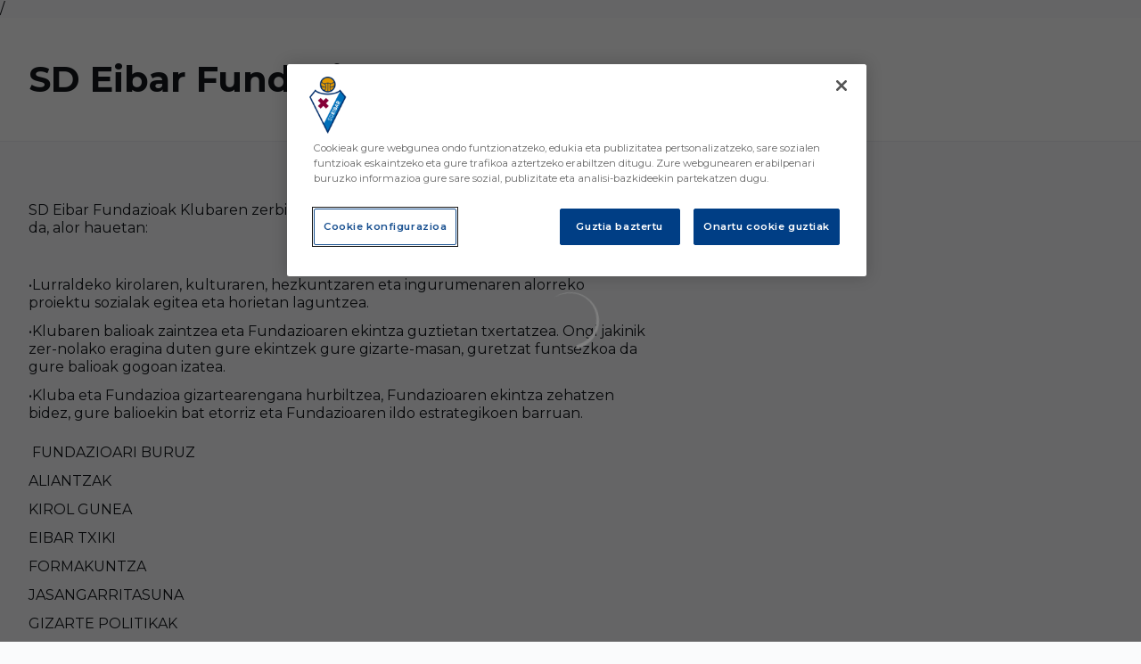

--- FILE ---
content_type: text/html; charset=utf-8
request_url: https://www.sdeibar.com/eu/fundazioa
body_size: 37792
content:
<!DOCTYPE html><html lang="eu" dir="ltr" style="--header-top:calc(100dvh * var(--header-progress) - var(--header-height) * var(--header-hide-progress))"><head><meta charSet="utf-8"/><meta name="viewport" content="width=device-width"/><script type="application/ld+json">[{"@context":"https://schema.org","@type":"SportsTeam","name":"SD Eibar ","url":"www.sdeibar.com/eu","logo":"https://statics-maker.llt-services.com/eib/images/2022/12/05/xsmall/ea5144c61e4eff70bde7771c3ce67b87.png","sameAs":["http://www.facebook.com/sdeibar","https://instagram.com/sdeibar/","https://www.linkedin.com/company/sd-eibar/","https://www.tiktok.com/@sdeibar","https://x.com/SDEibar","https://whatsapp.com/channel/0029VaFm9itD38CORwHNN31N","http://www.youtube.com/user/sdeibartv"]},{"@context":"https://schema.org/","@type":"WebSite","url":"www.sdeibar.com/eu","potentialAction":{"@type":"SearchAction","target":{"@type":"EntryPoint","urlTemplate":"www.sdeibar.com/eu/undefined?search={search_term_string}"},"query-input":"required name=search_term_string"}}]</script><link href="https://www.sdeibar.com/fundazioa" hrefLang="x-default" rel="alternate"/><link href="https://www.sdeibar.com/en/fundazioa" hrefLang="en" rel="alternate"/><link href="https://www.sdeibar.com/eu/fundazioa" hrefLang="eu" rel="alternate"/><title>SD Eibar Fundazioa | SD Eibar | Web Oficial</title><meta name="robots" content="index,follow"/><meta name="description" content="Know more about SD Eibar Fundazioa - Sociedad Deportiva Eibar"/><meta name="twitter:card" content="summary_large_image"/><meta property="og:title" content="SD Eibar Fundazioa"/><meta property="og:description" content="Know more about SD Eibar Fundazioa - Sociedad Deportiva Eibar"/><meta property="og:url" content="https://www.sdeibar.com/eu/fundazioa"/><meta property="og:type" content="website"/><meta property="og:image" content="https://statics-maker.llt-services.com/eib/images/2022/12/05/xlarge/2683dace74eb2cd09b9aead7df0d0db2.png"/><meta property="og:image:secure_url" content="https://statics-maker.llt-services.com/eib/images/2022/12/05/xlarge/2683dace74eb2cd09b9aead7df0d0db2.png"/><meta property="og:locale" content="eu"/><link rel="canonical" href="https://www.sdeibar.com/eu/fundazioa"/><meta name="next-head-count" content="18"/>/<link rel="preconnect" href="https://fonts.googleapis.com"/><link rel="preconnect" href="https://fonts.gstatic.com" crossorigin=""/><link href="https://fonts.googleapis.com/css2?family=Montserrat:wght@200;300;400;500;600;700;800&amp;display=swap" rel="stylesheet"/><script id="feature-detect" data-nscript="beforeInteractive">document.documentElement.classList.add("js");</script><script id="google-analytics" data-nscript="beforeInteractive">
        (function (w, d, s, l, i) { w[l] = w[l] || []; w[l].push({ 'gtm.start': new Date().getTime(), event: 'gtm.js' });
         var f = d.getElementsByTagName(s)[0], j = d.createElement(s), dl = l != 'dataLayer' ? '&l=' + l : ''; j.setAttributeNode(d.createAttribute('data-ot-ignore'));
         j.async = true;j.src = 'https://www.googletagmanager.com/gtm.js?id=' + i + dl;
         f.parentNode.insertBefore(j, f); })(window, document, 'script', 'dataLayer', 'GTM-5D4N6H8');
        </script><link rel="preload" href="/_next/static/css/2c07b34c6d7dc9c9.css" as="style"/><link rel="stylesheet" href="/_next/static/css/2c07b34c6d7dc9c9.css" data-n-g=""/><noscript data-n-css=""></noscript><script defer="" nomodule="" src="/_next/static/chunks/polyfills-42372ed130431b0a.js"></script><script defer="" src="/_next/static/chunks/137.e388068e3169ca9a.js"></script><script defer="" src="/_next/static/chunks/2773.3ff7fb13f4c5c46e.js"></script><script defer="" src="/_next/static/chunks/a9732aa6.c7018f8a327b459d.js"></script><script defer="" src="/_next/static/chunks/1894.ceb12a9d10ce8aa8.js"></script><script defer="" src="/_next/static/chunks/2942.a4f33afec32dd1a0.js"></script><script defer="" src="/_next/static/chunks/2432.8ddd1c7639e3b29a.js"></script><script defer="" src="/_next/static/chunks/5849.7f39b0f22e443456.js"></script><script defer="" src="/_next/static/chunks/6714.cad28d2d2ccd5990.js"></script><script defer="" src="/_next/static/chunks/5382.df22c3e4f481b9d7.js"></script><script defer="" src="/_next/static/chunks/4774.0f6ebb7645725d05.js"></script><script defer="" src="/_next/static/chunks/6803.4b14523df7521502.js"></script><script defer="" src="/_next/static/chunks/7627.8deba8ee71408869.js"></script><script src="/_next/static/chunks/webpack-faaac457322cc847.js" defer=""></script><script src="/_next/static/chunks/framework-94bd750d1b93951a.js" defer=""></script><script src="/_next/static/chunks/main-8f468d269410c849.js" defer=""></script><script src="/_next/static/chunks/pages/_app-66a8fe4c23f8e62e.js" defer=""></script><script src="/_next/static/chunks/pages/%5B%5B...params%5D%5D-a4d12b1ae7ce5635.js" defer=""></script><script src="/_next/static/sPMMju27riVJ5fO_30sWN/_buildManifest.js" defer=""></script><script src="/_next/static/sPMMju27riVJ5fO_30sWN/_ssgManifest.js" defer=""></script><style data-styled="" data-styled-version="5.3.11">.jzsqxo{width:205px;}/*!sc*/
@media (min-width:600px){.jzsqxo{max-height:60px;}}/*!sc*/
data-styled.g2[id="sc-77087586-0"]{content:"jzsqxo,"}/*!sc*/
.gFTDnQ{--color:currentColor;--size:64px;--overlay-color:rgba(255,255,255,1);--overlay-bg:rgba(16,19,22,0.2);position:relative;color:var(--color);display:-webkit-box;display:-webkit-flex;display:-ms-flexbox;display:flex;-webkit-align-items:center;-webkit-box-align:center;-ms-flex-align:center;align-items:center;-webkit-box-pack:center;-webkit-justify-content:center;-ms-flex-pack:center;justify-content:center;}/*!sc*/
.gFTDnQ > svg{width:var(--size);height:var(--size);-webkit-animation:XWHUu 1s linear infinite;animation:XWHUu 1s linear infinite;}/*!sc*/
data-styled.g3[id="sc-c5b2099e-0"]{content:"gFTDnQ,"}/*!sc*/
.fdlBzr{--padding:16px 24px;--border:none;--border-radius:400px;--spacing:16px;--bg:initial;--color:initial;--border-color:initial;--outline:initial;--outline-offset:initial;--content-opacity:1;--loader-opacity:0;display:-webkit-inline-box;display:-webkit-inline-flex;display:-ms-inline-flexbox;display:inline-flex;-webkit-box-pack:center;-webkit-justify-content:center;-ms-flex-pack:center;justify-content:center;position:relative;background:var(--bg);color:var(--color);border:var(--border);border-color:var(--border-color);border-radius:var(--border-radius);outline:var(--outline,revert);outline-offset:var(--outline-offset);padding:var(--padding);font-family:var(--font-primary);font-weight:700;-webkit-letter-spacing:0em;-moz-letter-spacing:0em;-ms-letter-spacing:0em;letter-spacing:0em;line-height:130%;font-size:0.875rem;-webkit-transition:background-color 75ms ease-in-out,color 75ms ease-in-out,border-color 75ms ease-in-out;transition:background-color 75ms ease-in-out,color 75ms ease-in-out,border-color 75ms ease-in-out;}/*!sc*/
@media (min-width:600px){.fdlBzr{font-size:1rem;}}/*!sc*/
.fdlBzr.MkButton--size-small{--padding:8px 12px;}/*!sc*/
.fdlBzr.MkButton--loading{--content-opacity:0;--loader-opacity:1;}/*!sc*/
.fdlBzr.MkButton--primary{--bg:#80003f;--color:#FFFFFF;}/*!sc*/
.fdlBzr.MkButton--primary:hover{--bg:#6B0032;}/*!sc*/
.fdlBzr.MkButton--primary.MkButton--disabled{--bg:#E3B8C9;}/*!sc*/
.fdlBzr.MkButton--primary.MkButton--style-contrast{--bg:#CD8AA7;--color:#101316;}/*!sc*/
.fdlBzr.MkButton--primary.MkButton--style-contrast:hover{--bg:#B65C84;}/*!sc*/
.fdlBzr.MkButton--primary.MkButton--style-contrast.MkButton--disabled{--bg:#E3B8C9;}/*!sc*/
.fdlBzr.MkButton--secondary{--bg:#003471;--color:#FFFFFF;}/*!sc*/
.fdlBzr.MkButton--secondary:hover{--bg:#00295F;}/*!sc*/
.fdlBzr.MkButton--secondary.MkButton--disabled{--bg:#B8C6DE;}/*!sc*/
.fdlBzr.MkButton--secondary.MkButton--style-contrast{--bg:#8AA1C5;--color:#101316;}/*!sc*/
.fdlBzr.MkButton--secondary.MkButton--style-contrast:hover{--bg:#5C7DAB;}/*!sc*/
.fdlBzr.MkButton--secondary.MkButton--style-contrast.MkButton--disabled{--bg:#B8C6DE;}/*!sc*/
.fdlBzr.MkButton--accent{--bg:#dd941a;--color:#101316;}/*!sc*/
.fdlBzr.MkButton--accent:hover{--bg:#B8770B;}/*!sc*/
.fdlBzr.MkButton--accent.MkButton--disabled{--bg:#FFE4B8;}/*!sc*/
.fdlBzr.MkButton--accent.MkButton--style-contrast{--bg:#FDD18A;--color:#101316;}/*!sc*/
.fdlBzr.MkButton--accent.MkButton--style-contrast:hover{--bg:#F6BE60;}/*!sc*/
.fdlBzr.MkButton--accent.MkButton--style-contrast.MkButton--disabled{--bg:#FFE4B8;}/*!sc*/
.fdlBzr.MkButton--neutral{--bg:#EBEEF2;--color:#101316;}/*!sc*/
.fdlBzr.MkButton--neutral:hover{--bg:#CFD5DC;}/*!sc*/
.fdlBzr.MkButton--neutral.MkButton--disabled{--bg:#EBEEF2;--color:#728796;}/*!sc*/
.fdlBzr.MkButton--neutral.MkButton--style-contrast{--bg:#FFFFFF;}/*!sc*/
.fdlBzr.MkButton--neutral.MkButton--style-contrast:hover{--bg:#FAFBFC;}/*!sc*/
.fdlBzr.MkButton--neutral.MkButton--style-contrast.MkButton--disabled{--bg:#FFFFFF;}/*!sc*/
.fdlBzr.MkButton--tertiary{--bg:transparent;--color:#101316;--border:1px solid;--border-radius:400px;--border-color:transparent;}/*!sc*/
.fdlBzr.MkButton--tertiary:hover{--border-color:#CFD5DC;}/*!sc*/
.fdlBzr.MkButton--tertiary.MkButton--disabled{--color:#728796;--border-color:transparent;}/*!sc*/
.fdlBzr.MkButton--tertiary.MkButton--style-contrast,.fdlBzr.MkButton--tertiary.MkButton--accessible-text-mode-light{--color:#FFFFFF;}/*!sc*/
.fdlBzr.MkButton--tertiary.MkButton--style-contrast:hover,.fdlBzr.MkButton--tertiary.MkButton--accessible-text-mode-light:hover{--border-color:#65707E;}/*!sc*/
.fdlBzr.MkButton--tertiary.MkButton--style-contrast.MkButton--disabled,.fdlBzr.MkButton--tertiary.MkButton--accessible-text-mode-light.MkButton--disabled{--color:#9DACB6;--border-color:transparent;}/*!sc*/
.fdlBzr.MkButton--icon{--bg:transparent;--color:#101316;--border-radius:400px;--padding:16px;}/*!sc*/
.fdlBzr.MkButton--icon:hover{cursor:pointer;}/*!sc*/
.fdlBzr.MkButton--icon.MkButton--size-small{--padding:8px;}/*!sc*/
.fdlBzr.MkButton--icon.MkButton--disabled{--color:#728796;}/*!sc*/
.fdlBzr.MkButton--icon.MkButton--style-contrast,.fdlBzr.MkButton--icon.MkButton--accessible-text-mode-light{--color:#FFFFFF;}/*!sc*/
.fdlBzr.MkButton--icon.MkButton--style-contrast:hover,.fdlBzr.MkButton--icon.MkButton--accessible-text-mode-light:hover{--bg:#243243;}/*!sc*/
.fdlBzr.MkButton--icon.MkButton--style-contrast.MkButton--disabled,.fdlBzr.MkButton--icon.MkButton--accessible-text-mode-light.MkButton--disabled{--color:#9DACB6;}/*!sc*/
.fdlBzr.MkButton--text{--bg:transparent;--color:#101316;--border-radius:400px;--padding:16px;font-size:inherit;-webkit-letter-spacing:inherit;-moz-letter-spacing:inherit;-ms-letter-spacing:inherit;letter-spacing:inherit;line-height:inherit;}/*!sc*/
.fdlBzr.MkButton--text:hover{cursor:pointer;}/*!sc*/
.fdlBzr.MkButton--text.MkButton--size-small{--padding:8px;}/*!sc*/
.fdlBzr.MkButton--text.MkButton--disabled{--color:#728796;}/*!sc*/
.fdlBzr.MkButton--text.MkButton--style-contrast,.fdlBzr.MkButton--text.MkButton--accessible-text-mode-light{--color:#FFFFFF;}/*!sc*/
.fdlBzr.MkButton--text.MkButton--style-contrast:hover,.fdlBzr.MkButton--text.MkButton--accessible-text-mode-light:hover{--bg:#243243;}/*!sc*/
.fdlBzr.MkButton--text.MkButton--style-contrast.MkButton--disabled,.fdlBzr.MkButton--text.MkButton--accessible-text-mode-light.MkButton--disabled{--color:#9DACB6;}/*!sc*/
data-styled.g4[id="sc-af2a2c42-0"]{content:"fdlBzr,"}/*!sc*/
.dFcBbk{display:-webkit-box;display:-webkit-flex;display:-ms-flexbox;display:flex;}/*!sc*/
data-styled.g6[id="sc-af2a2c42-2"]{content:"dFcBbk,"}/*!sc*/
.cgeqNN{display:-webkit-box;display:-webkit-flex;display:-ms-flexbox;display:flex;-webkit-align-items:center;-webkit-box-align:center;-ms-flex-align:center;align-items:center;gap:var(--spacing);opacity:var(--content-opacity);-webkit-transition:opacity 150ms ease-in-out;transition:opacity 150ms ease-in-out;}/*!sc*/
data-styled.g8[id="sc-af2a2c42-4"]{content:"cgeqNN,"}/*!sc*/
.gxLoZT{object-fit:contain;object-position:center;}/*!sc*/
.iiXUYo{object-fit:cover;object-position:top;width:100%;height:auto;}/*!sc*/
data-styled.g14[id="sc-ce5b6a44-0"]{content:"gxLoZT,iiXUYo,"}/*!sc*/
.bzFrwz{position:relative;overflow:hidden;padding-top:100%;}/*!sc*/
.bdLWdw{position:relative;overflow:hidden;padding-top:75%;}/*!sc*/
data-styled.g50[id="sc-78b0811a-0"]{content:"bzFrwz,bdLWdw,"}/*!sc*/
.cYplci{position:absolute;top:0;left:0;width:100%;height:100%;}/*!sc*/
data-styled.g51[id="sc-78b0811a-1"]{content:"cYplci,"}/*!sc*/
.fGMFgm{--text-margin:12px 0;--color-text:#101316;--color-link:#80003f;--color-link-hover:#6B0032;--padding-list:20px;word-break:break-word;color:var(--color-text);}/*!sc*/
.fGMFgm.MkRickText--accessible-text-mode-light{--color-text:rgba(255,255,255,1);--color-link:#CD8AA7;--color-link-hover:#B65C84;}/*!sc*/
.fGMFgm.MkRickText--accessible-text-mode-dark{--color-text:rgba(0,0,0,1);--color-link:#80003f;--color-link-hover:#6B0032;}/*!sc*/
.fGMFgm ul,.fGMFgm ol{padding-inline-start:var(--padding-list);}/*!sc*/
.fGMFgm h1,.fGMFgm h2,.fGMFgm h3,.fGMFgm h4,.fGMFgm h5,.fGMFgm h6,.fGMFgm p,.fGMFgm ul,.fGMFgm ol{margin:var(--text-margin);}/*!sc*/
.fGMFgm a{color:var(--color-link);-webkit-transition:color 0.3s;transition:color 0.3s;}/*!sc*/
.fGMFgm a:hover{color:var(--color-link-hover);}/*!sc*/
.fGMFgm iframe,.fGMFgm img{max-width:100%;}/*!sc*/
.fGMFgm h1{font-family:var(--font-highlighted);font-weight:700;-webkit-letter-spacing:-0.02em;-moz-letter-spacing:-0.02em;-ms-letter-spacing:-0.02em;letter-spacing:-0.02em;line-height:130%;font-size:1.5rem;}/*!sc*/
@media (min-width:600px){.fGMFgm h1{-webkit-letter-spacing:0em;-moz-letter-spacing:0em;-ms-letter-spacing:0em;letter-spacing:0em;font-size:2rem;}}/*!sc*/
.fGMFgm h2{font-family:var(--font-highlighted);font-weight:700;-webkit-letter-spacing:-0.02em;-moz-letter-spacing:-0.02em;-ms-letter-spacing:-0.02em;letter-spacing:-0.02em;line-height:150%;font-size:1.25rem;}/*!sc*/
@media (min-width:600px){.fGMFgm h2{-webkit-letter-spacing:0em;-moz-letter-spacing:0em;-ms-letter-spacing:0em;letter-spacing:0em;line-height:140%;font-size:1.5rem;}}/*!sc*/
.fGMFgm h3{font-family:var(--font-highlighted);font-weight:700;-webkit-letter-spacing:0em;-moz-letter-spacing:0em;-ms-letter-spacing:0em;letter-spacing:0em;line-height:140%;font-size:1.125rem;}/*!sc*/
@media (min-width:600px){.fGMFgm h3{font-size:1.25rem;}}/*!sc*/
.fGMFgm h4{font-family:var(--font-highlighted);font-weight:700;-webkit-letter-spacing:0em;-moz-letter-spacing:0em;-ms-letter-spacing:0em;letter-spacing:0em;line-height:140%;font-size:1rem;}/*!sc*/
.fGMFgm h5{font-family:var(--font-highlighted);font-weight:700;-webkit-letter-spacing:0em;-moz-letter-spacing:0em;-ms-letter-spacing:0em;letter-spacing:0em;line-height:140%;font-size:1rem;}/*!sc*/
data-styled.g56[id="sc-1c277da8-0"]{content:"fGMFgm,"}/*!sc*/
.jzKalv{width:100%;}/*!sc*/
.kMxzRo{width:100%;padding:0 var(--page-padding);}/*!sc*/
data-styled.g143[id="sc-b721f54a-0"]{content:"jzKalv,kMxzRo,"}/*!sc*/
.dFaKPM{margin:0 auto;--content-width:1680px;--bleed-amount:0px;max-width:calc(var(--content-width) + (var(--bleed-amount) * 2));}/*!sc*/
data-styled.g144[id="sc-b721f54a-1"]{content:"dFaKPM,"}/*!sc*/
.bSBjWy{--bg-color:#FAFBFC;background-color:var(--bg-color);display:-webkit-inline-box;display:-webkit-inline-flex;display:-ms-inline-flexbox;display:inline-flex;max-height:0;overflow:hidden;}/*!sc*/
.bSBjWy:hover{cursor:pointer;}/*!sc*/
.bSBjWy:focus{margin:8px;max-height:200px;}/*!sc*/
data-styled.g213[id="sc-c8cc2ce0-0"]{content:"bSBjWy,"}/*!sc*/
.cpeDZx{--bg-default:#FFFFFF;/*! @noflip */--bg-image-gradient:--bg-image-gradient:  linear-gradient(0.82deg,#101316 0.71%,rgba(16,19,22,0) 56.7%);--bg-image-overlay:rgba(16,19,22,0.2);--padding:16px 0px;--border-bottom:#EBEEF2;--label-color-default:#101316;--label-light-color:rgba(255,255,255,1);--label-dark-color:rgba(0,0,0,1);--label-justify-content:space-between;--bg:var(--bg-default);--label-color:var(--label-color-default);--margin-bottom-container-image:16px;--row-gap:8px;position:relative;margin-bottom:-1px;background-color:var(--bg);padding:var(--padding);border-bottom:1px solid var(--border-bottom);color:var(--label-color);font-family:var(--font-highlighted);font-weight:700;-webkit-letter-spacing:-0.02em;-moz-letter-spacing:-0.02em;-ms-letter-spacing:-0.02em;letter-spacing:-0.02em;line-height:150%;font-size:1.25rem;}/*!sc*/
@media (min-width:600px){.cpeDZx{-webkit-letter-spacing:0em;-moz-letter-spacing:0em;-ms-letter-spacing:0em;letter-spacing:0em;line-height:140%;font-size:1.5rem;}}/*!sc*/
@media (min-width:600px){.cpeDZx{font-family:var(--font-highlighted);font-weight:700;-webkit-letter-spacing:0em;-moz-letter-spacing:0em;-ms-letter-spacing:0em;letter-spacing:0em;line-height:130%;font-size:1.75rem;}@media (min-width:600px){.cpeDZx{font-size:2.5rem;}}}/*!sc*/
data-styled.g215[id="sc-ee03bc3d-0"]{content:"cpeDZx,"}/*!sc*/
.dZudqZ{display:-webkit-box;display:-webkit-flex;display:-ms-flexbox;display:flex;-webkit-align-items:center;-webkit-box-align:center;-ms-flex-align:center;align-items:center;-webkit-flex-wrap:wrap;-ms-flex-wrap:wrap;flex-wrap:wrap;gap:var(--row-gap);-webkit-box-pack:var(--label-justify-content);-webkit-justify-content:var(--label-justify-content);-ms-flex-pack:var(--label-justify-content);justify-content:var(--label-justify-content);}/*!sc*/
data-styled.g217[id="sc-ee03bc3d-2"]{content:"dZudqZ,"}/*!sc*/
.blZnTJ{font-size:1em;word-break:break-word;}/*!sc*/
data-styled.g218[id="sc-ee03bc3d-3"]{content:"blZnTJ,"}/*!sc*/
.lnvpnH{text-align:center;}/*!sc*/
data-styled.g361[id="sc-723ffe4f-0"]{content:"lnvpnH,"}/*!sc*/
.cLwXKB{background-color:#FFFFFF;}/*!sc*/
.cLwXKB .MkFooterCopyright__container{padding:32px 0;gap:8px;}/*!sc*/
@media (min-width:900px){.cLwXKB .MkFooterCopyright__container{-webkit-flex-direction:row;-ms-flex-direction:row;flex-direction:row;-webkit-box-pack:justify;-webkit-justify-content:space-between;-ms-flex-pack:justify;justify-content:space-between;-webkit-flex-direction:row-reverse;-ms-flex-direction:row-reverse;flex-direction:row-reverse;padding:24px 0;}}/*!sc*/
.cLwXKB .MkFooterCopyright__termsLinks{gap:16px;}/*!sc*/
@media (min-width:900px){.cLwXKB .MkFooterCopyright__termsLinks{-webkit-flex-direction:row;-ms-flex-direction:row;flex-direction:row;gap:32px;}}/*!sc*/
.cLwXKB .MkFooterCopyright__link{text-transform:capitalize;font-family:var(--font-primary);font-weight:400;-webkit-letter-spacing:0em;-moz-letter-spacing:0em;-ms-letter-spacing:0em;letter-spacing:0em;line-height:160%;font-size:0.75rem;color:#101316;}/*!sc*/
@media (min-width:600px){.cLwXKB .MkFooterCopyright__link{font-size:0.875rem;}}/*!sc*/
.cLwXKB .MkFooterCopyright__copyrightText{font-family:var(--font-primary);font-weight:400;-webkit-letter-spacing:0em;-moz-letter-spacing:0em;-ms-letter-spacing:0em;letter-spacing:0em;line-height:150%;font-size:0.875rem;color:#101316;font-weight:bold;text-transform:uppercase;}/*!sc*/
@media (min-width:600px){.cLwXKB .MkFooterCopyright__copyrightText{font-size:1rem;}}/*!sc*/
@media (min-width:900px){.cLwXKB .MkFooterCopyright__wrapperInfo{-webkit-flex-direction:row-reverse;-ms-flex-direction:row-reverse;flex-direction:row-reverse;}}/*!sc*/
data-styled.g362[id="sc-ded46afa-0"]{content:"cLwXKB,"}/*!sc*/
.dLIPru{width:100%;display:-webkit-box;display:-webkit-flex;display:-ms-flexbox;display:flex;-webkit-box-pack:center;-webkit-justify-content:center;-ms-flex-pack:center;justify-content:center;-webkit-flex-direction:column;-ms-flex-direction:column;flex-direction:column;-webkit-align-items:center;-webkit-box-align:center;-ms-flex-align:center;align-items:center;}/*!sc*/
data-styled.g363[id="sc-ded46afa-1"]{content:"dLIPru,"}/*!sc*/
.euZxQN{display:-webkit-box;display:-webkit-flex;display:-ms-flexbox;display:flex;-webkit-align-items:center;-webkit-box-align:center;-ms-flex-align:center;align-items:center;gap:24px;-webkit-flex-direction:column;-ms-flex-direction:column;flex-direction:column;}/*!sc*/
data-styled.g364[id="sc-ded46afa-2"]{content:"euZxQN,"}/*!sc*/
.lsAEU{width:64px;min-width:64px;}/*!sc*/
data-styled.g365[id="sc-ded46afa-3"]{content:"lsAEU,"}/*!sc*/
.fcCzJm{display:-webkit-box;display:-webkit-flex;display:-ms-flexbox;display:flex;-webkit-flex-direction:column;-ms-flex-direction:column;flex-direction:column;-webkit-order:1;-ms-flex-order:1;order:1;}/*!sc*/
@media (min-width:900px){.fcCzJm{-webkit-order:2;-ms-flex-order:2;order:2;}}/*!sc*/
data-styled.g366[id="sc-ded46afa-4"]{content:"fcCzJm,"}/*!sc*/
.kQTlV{-webkit-order:3;-ms-flex-order:3;order:3;}/*!sc*/
data-styled.g367[id="sc-ded46afa-5"]{content:"kQTlV,"}/*!sc*/
.fOPbNS{width:100%;display:-webkit-box;display:-webkit-flex;display:-ms-flexbox;display:flex;-webkit-box-pack:center;-webkit-justify-content:center;-ms-flex-pack:center;justify-content:center;-webkit-flex-direction:row;-ms-flex-direction:row;flex-direction:row;-webkit-flex-wrap:wrap;-ms-flex-wrap:wrap;flex-wrap:wrap;gap:24px;padding:32px;}/*!sc*/
.fOPbNS .MkFooterSocialNetworks__wrapperIcon{gap:80px;background-color:#FFFFFF;color:#101316;border-radius:400px;}/*!sc*/
data-styled.g378[id="sc-b44719b2-0"]{content:"fOPbNS,"}/*!sc*/
.hfizEO.hfizEO{width:48px;height:48px;display:-webkit-box;display:-webkit-flex;display:-ms-flexbox;display:flex;-webkit-box-pack:center;-webkit-justify-content:center;-ms-flex-pack:center;justify-content:center;-webkit-align-items:center;-webkit-box-align:center;-ms-flex-align:center;align-items:center;}/*!sc*/
data-styled.g379[id="sc-b44719b2-1"]{content:"hfizEO,"}/*!sc*/
.bbBOFD.bbBOFD{width:100%;height:24px;}/*!sc*/
data-styled.g380[id="sc-b44719b2-2"]{content:"bbBOFD,"}/*!sc*/
.jVDcSc{--padding:2rem;--spacing:1.5rem;--spacing-layout-stores:1rem;width:100%;display:-webkit-box;display:-webkit-flex;display:-ms-flexbox;display:flex;-webkit-box-pack:center;-webkit-justify-content:center;-ms-flex-pack:center;justify-content:center;-webkit-align-items:center;-webkit-box-align:center;-ms-flex-align:center;align-items:center;-webkit-flex-direction:column;-ms-flex-direction:column;flex-direction:column;padding:var(--padding);gap:var(--spacing);--padding:32px;--spacing:24px;--spacing-layout-stores:20px;}/*!sc*/
.jVDcSc .MkFooterStores__title{font-family:var(--font-primary);font-weight:700;-webkit-letter-spacing:0em;-moz-letter-spacing:0em;-ms-letter-spacing:0em;letter-spacing:0em;line-height:130%;font-size:0.625rem;}/*!sc*/
@media (min-width:600px){.jVDcSc .MkFooterStores__title{font-size:0.875rem;}}/*!sc*/
data-styled.g388[id="sc-9e11ec29-0"]{content:"jVDcSc,"}/*!sc*/
.hcJACs{display:-webkit-box;display:-webkit-flex;display:-ms-flexbox;display:flex;-webkit-box-pack:center;-webkit-justify-content:center;-ms-flex-pack:center;justify-content:center;-webkit-flex-direction:column;-ms-flex-direction:column;flex-direction:column;gap:var(--spacing-layout-stores);}/*!sc*/
@media (min-width:600px){.hcJACs{gap:0;-webkit-flex-direction:row;-ms-flex-direction:row;flex-direction:row;}}/*!sc*/
data-styled.g389[id="sc-9e11ec29-1"]{content:"hcJACs,"}/*!sc*/
.jcLcTK{margin:0;color:var(--sponsors-accessible-color);text-transform:uppercase;}/*!sc*/
data-styled.g390[id="sc-9e11ec29-2"]{content:"jcLcTK,"}/*!sc*/
.bOwKMC{--sponsors-bg:initial;--sponsors-accessible-color:initial;--sponsors-bg:#122234;--sponsors-accessible-color:#FFFFFF;}/*!sc*/
data-styled.g391[id="sc-8f419641-0"]{content:"bOwKMC,"}/*!sc*/
.XqVoe{background:var(--sponsors-bg);--sponsors-bg:#00397b;--sponsors-accessible-color:var(--light-accessible-color);}/*!sc*/
data-styled.g392[id="sc-8f419641-1"]{content:"XqVoe,"}/*!sc*/
.ljzPJJ{width:40px;}/*!sc*/
@media (min-width:900px){.ljzPJJ{width:64px;}}/*!sc*/
data-styled.g411[id="sc-cc5e5ec1-1"]{content:"ljzPJJ,"}/*!sc*/
.fhuqAr{--login-loader-size:24px;padding:16px;width:calc(var(--login-loader-size) + (16px * 2));height:calc(var(--login-loader-size) + (16px * 2));}/*!sc*/
.fhuqAr div,.fhuqAr svg{width:var(--login-loader-size);height:var(--login-loader-size);}/*!sc*/
data-styled.g425[id="sc-d13a2ac8-1"]{content:"fhuqAr,"}/*!sc*/
.jvpvDG{display:-webkit-box;display:-webkit-flex;display:-ms-flexbox;display:flex;-webkit-box-pack:center;-webkit-justify-content:center;-ms-flex-pack:center;justify-content:center;}/*!sc*/
data-styled.g434[id="sc-1f2efcc-0"]{content:"jvpvDG,"}/*!sc*/
.gRpMkR{--color-strong:rgba(255,255,255,1);--color-weak:var(--color-strong);--icon-color:var(--color-strong);--link-color:#A3A3EF;--link-color-hover:#5E5EE4;--overlay-background:rgba(16,19,22,0.8);position:relative;}/*!sc*/
data-styled.g458[id="sc-5db84326-0"]{content:"gRpMkR,"}/*!sc*/
.lecDjp{display:-webkit-box;display:-webkit-flex;display:-ms-flexbox;display:flex;-webkit-flex-direction:column;-ms-flex-direction:column;flex-direction:column;gap:var(--modules-gap);}/*!sc*/
data-styled.g466[id="sc-a402e2c6-0"]{content:"lecDjp,"}/*!sc*/
.iWttpz{display:grid;gap:var(--areas-gap);-webkit-column-gap:var(--sidebar-gap);column-gap:var(--sidebar-gap);grid-template-columns:repeat(1,minmax(0px,1fr));}/*!sc*/
@media (min-width:900px){.iWttpz{grid-template-columns:minmax(0px,2fr) minmax(0px,1fr);}}/*!sc*/
data-styled.g468[id="sc-b1735b1-0"]{content:"iWttpz,"}/*!sc*/
.hvZddA{position:relative;--block-spacing-top:var(--block-spacing);--block-spacing-bottom:var(--block-spacing);padding:var(--block-spacing-top) 0px var(--block-spacing-bottom);}/*!sc*/
data-styled.g470[id="sc-54b60e50-0"]{content:"hvZddA,"}/*!sc*/
.cRIWgS{--block-spacing:32px;--areas-gap:16px;--modules-gap:16px;--sidebar-gap:176px;--grid-padding:32px 0;display:-webkit-box;display:-webkit-flex;display:-ms-flexbox;display:flex;-webkit-flex-direction:column;-ms-flex-direction:column;flex-direction:column;}/*!sc*/
@media (min-width:480px){.cRIWgS{--grid-padding:48px 0;}}/*!sc*/
@media (min-width:600px){.cRIWgS{--block-spacing:48px;--grid-padding:64px 0;--modules-gap:24px;--areas-gap:24px;}}/*!sc*/
@media (min-width:900px){.cRIWgS{--block-spacing:56px;--grid-padding:80px 0;}}/*!sc*/
data-styled.g472[id="sc-55427daf-0"]{content:"cRIWgS,"}/*!sc*/
*{box-sizing:border-box;}/*!sc*/
:root{--page-padding:16px;--grid-gap:12px;--font-highlighted:Montserrat,-apple-system,BlinkMacSystemFont,"Segoe UI",Roboto,Helvetica,Arial,sans-serif,"Apple Color Emoji","Segoe UI Emoji","Segoe UI Symbol",Roboto,Montserrat,"Titillium Web","Roboto Slab","Barlow Condensed",Cairo,"Open Sans",Cabin,Kanit,"Nunito Sans",Antonio,Lato,Raleway,"Noto Sans","Libre Franklin";--font-primary:Montserrat,-apple-system,BlinkMacSystemFont,"Segoe UI",Roboto,Helvetica,Arial,sans-serif,"Apple Color Emoji","Segoe UI Emoji","Segoe UI Symbol",Roboto,Montserrat,"Titillium Web","Roboto Slab","Barlow Condensed",Cairo,"Open Sans",Cabin,Kanit,"Nunito Sans",Antonio,Lato,Raleway,"Noto Sans","Libre Franklin";--color-primary-10:#F6E6EC;--color-primary-20:#E3B8C9;--color-primary-30:#CD8AA7;--color-primary-40:#B65C84;--color-primary-50:#9C2E61;--color-primary-60:#80003f;--color-primary-70:#6B0032;--color-primary-80:#530024;--color-primary-90:#370017;--color-primary-100:#180009;--color-secondary-10:#E6EAF4;--color-secondary-20:#B8C6DE;--color-secondary-30:#8AA1C5;--color-secondary-40:#5C7DAB;--color-secondary-50:#2E588F;--color-secondary-60:#003471;--color-secondary-70:#00295F;--color-secondary-80:#001D49;--color-secondary-90:#001231;--color-secondary-100:#000715;--color-accent-10:#FFF6E6;--color-accent-20:#FFE4B8;--color-accent-30:#FDD18A;--color-accent-40:#F6BE60;--color-accent-50:#EBA93B;--color-accent-60:#dd941a;--color-accent-70:#B8770B;--color-accent-80:#8D5901;--color-accent-90:#5C3900;--color-accent-100:#261800;--color-neutral-10:#FFFFFF;--color-neutral-20:#FAFBFC;--color-neutral-30:#EBEEF2;--color-neutral-40:#CFD5DC;--color-neutral-50:#B8BFC7;--color-neutral-60:#65707E;--color-neutral-70:#4A5665;--color-neutral-80:#374352;--color-neutral-90:#243243;--color-neutral-100:#122234;--color-text-10:#FFFFFF;--color-text-20:#F7F9F9;--color-text-30:#E8EBEE;--color-text-40:#D9DFE3;--color-text-50:#BBC5CC;--color-text-60:#9DACB6;--color-text-70:#728796;--color-text-80:#51606C;--color-text-90:#303A41;--color-text-100:#101316;}/*!sc*/
@media (min-width:480px){:root{--page-padding:24px;}}/*!sc*/
@media (min-width:600px){:root{--page-padding:32px;--grid-gap:16px;}}/*!sc*/
html{height:100%;font-size:1rem;line-height:1.25;}/*!sc*/
body{font-family:-apple-system,BlinkMacSystemFont,"Segoe UI",Roboto,Helvetica,Arial,sans-serif,"Apple Color Emoji","Segoe UI Emoji","Segoe UI Symbol";font-variant-numeric:tabular-nums;-ms-backface-visibility:hidden;-moz-backface-visibility:hidden;-webkit-backface-visibility:hidden;-webkit-backface-visibility:hidden;backface-visibility:hidden;-webkit-font-smoothing:antialiased;min-height:100%;display:grid;grid-template-rows:auto 1fr;padding:0;margin:0;}/*!sc*/
#__next{display:grid;grid-template-rows:auto 1fr auto;width:100%;margin:0 auto;}/*!sc*/
#__next > main{grid-row:2;}/*!sc*/
#skip-bar{display:-webkit-box;display:-webkit-flex;display:-ms-flexbox;display:flex;}/*!sc*/
#low-portal{z-index:1090;}/*!sc*/
#drawers-portal{z-index:1200;}/*!sc*/
#modals-portal{z-index:1300;}/*!sc*/
#tooltips-portal{z-index:1500;}/*!sc*/
img{max-width:100%;height:revert;}/*!sc*/
.sr-only{position:absolute;width:1px;height:1px;padding:0;margin:-1px;overflow:hidden;-webkit-clip:rect(0,0,0,0);clip:rect(0,0,0,0);white-space:nowrap;border-width:0;}/*!sc*/
button:-moz-focusring,[type="button"]:-moz-focusring,[type="reset"]:-moz-focusring,[type="submit"]:-moz-focusring{outline:revert;}/*!sc*/
:root{--light-accessible-color:#FFFFFF;--dark-accessible-color:#101316;--accessible-text-color:var(--dark-accessible-color);}/*!sc*/
body{background-color:#FAFBFC;color:#101316;font-family:Montserrat;}/*!sc*/
a{color:unset;-webkit-text-decoration:none;text-decoration:none;}/*!sc*/
#__next{max-width:2560px;}/*!sc*/
data-styled.g545[id="sc-global-dHfZkR1"]{content:"sc-global-dHfZkR1,"}/*!sc*/
.kepKvv .MkScrollToTop__button{border-radius:16px;font-size:0;cursor:pointer;}/*!sc*/
.kepKvv .MkScrollToTop__button > span{font-family:var(--font-primary);font-weight:700;-webkit-letter-spacing:0em;-moz-letter-spacing:0em;-ms-letter-spacing:0em;letter-spacing:0em;line-height:130%;font-size:0.875rem;margin-right:0;}/*!sc*/
@media (min-width:600px){.kepKvv .MkScrollToTop__button > span{font-size:1rem;}}/*!sc*/
data-styled.g701[id="sc-7a1dfb0a-0"]{content:"kepKvv,"}/*!sc*/
.eeWzry{position:fixed;bottom:40px;right:25px;z-index:20;}/*!sc*/
data-styled.g702[id="sc-7a1dfb0a-1"]{content:"eeWzry,"}/*!sc*/
.jVmAAS{--bg:rgba(16,19,22,0.2);--color:rgba(255,255,255,1);position:fixed;-webkit-align-items:center;-webkit-box-align:center;-ms-flex-align:center;align-items:center;-webkit-box-pack:center;-webkit-justify-content:center;-ms-flex-pack:center;justify-content:center;z-index:1600;top:0;left:0;width:100vw;height:100vh;background:var(--bg);color:var(--color);}/*!sc*/
data-styled.g713[id="sc-16c05afa-0"]{content:"jVmAAS,"}/*!sc*/
.gZuWlk .MkHeaderMobileNavigation__toggle{padding:8px;}/*!sc*/
.gZuWlk .MkHeaderMobileNavigation__drawer{z-index:1200;}/*!sc*/
.gZuWlk .MkHeaderMobileNavigation__drawerOverlay{background-color:#122234;}/*!sc*/
.gZuWlk .MkHeaderMobileNavigation__drawerContent{background-color:#FFFFFF;}/*!sc*/
.gZuWlk .MkHeaderMobileNavigation__secondaryNavigation{padding:12px 0;margin:12px 0;}/*!sc*/
.gZuWlk .MkHeaderMobileNavigation__rrss{gap:4px;padding:8px 0px;}/*!sc*/
.gZuWlk .MkHeaderMobileNavigation__rrss-icon{color:#101316;padding:8px;}/*!sc*/
data-styled.g719[id="sc-c005503-0"]{content:"gZuWlk,"}/*!sc*/
.CShPP{display:-webkit-box;display:-webkit-flex;display:-ms-flexbox;display:flex;color:var(--main-row-icon-color);border:0;background-color:transparent;}/*!sc*/
data-styled.g723[id="sc-c005503-4"]{content:"CShPP,"}/*!sc*/
.eWQLkY{--short-name-bg-color:#80003f;--short-name-text-color:rgba(255,255,255,1);--short-name-bar-color:#CFD5DC;z-index:1100;position:-webkit-sticky;position:sticky;top:0;display:-webkit-box;display:-webkit-flex;display:-ms-flexbox;display:flex;-webkit-flex-direction:column;-ms-flex-direction:column;flex-direction:column;pointer-events:none;z-index:1100;--lang-select-control-spacing:4px;--lang-select-menu-padding:4px;--lang-select-menu-list-spacing:4px;--lang-select-control-padding:8px 4px;--lang-select-menu-border-radius:16px;--lang-select-option-border-radius:8px;}/*!sc*/
.eWQLkY > *{-webkit-flex:0 0 auto;-ms-flex:0 0 auto;flex:0 0 auto;}/*!sc*/
.eWQLkY .MkHeader__globalRow--style-default{--global-row-bg:#FFFFFF;--global-row-color:#51606C;--global-row-color-strong:#101316;--global-row-icon-color:#101316;--short-name-bg-color:#80003f;--short-name-text-color:rgba(255,255,255,1);}/*!sc*/
.eWQLkY .MkHeader__globalRow--style-default.MkHeader__globalRow--c{--short-name-bg-color:#FFFFFF;--short-name-text-color:#101316;--short-name-bar-color:#101316;}/*!sc*/
.eWQLkY .MkHeader__globalRow--style-brand{--global-row-bg:#80003f;--global-row-color:rgba(255,255,255,0.8);--global-row-color-strong:rgba(255,255,255,1);--global-row-icon-color:rgba(255,255,255,1);--short-name-bg-color:#FFFFFF;--short-name-text-color:#101316;}/*!sc*/
.eWQLkY .MkHeader__globalRow--style-brand.MkHeader__globalRow--c{--short-name-bg-color:#80003f;--short-name-text-color:rgba(255,255,255,1);--short-name-bar-color:rgba(255,255,255,1);}/*!sc*/
.eWQLkY .MkHeader__globalRow--style-image{--global-row-bg:transparent;--global-row-color:#51606C;--global-row-color-strong:#101316;--global-row-icon-color:#101316;--short-name-bg-color:#80003f;--short-name-text-color:rgba(255,255,255,1);}/*!sc*/
.eWQLkY .MkHeader__globalRow--style-image.MkHeader__globalRow--c{--short-name-text-color:#101316;--short-name-bar-color:#101316;}/*!sc*/
.eWQLkY .MkHeader__globalRow--accessible-text-mode-light{--global-row-color:#D9DFE3;--global-row-color-strong:#FFFFFF;--global-row-icon-color:#FFFFFF;}/*!sc*/
.eWQLkY .MkHeader__globalRow--accessible-text-mode-light.MkHeader__globalRow--c{--short-name-text-color:#FFFFFF;--short-name-bar-color:#FFFFFF;}/*!sc*/
.eWQLkY .MkHeader__globalRow--accessible-text-mode-dark{--global-row-color:#51606C;--global-row-color-strong:#101316;--global-row-icon-color:#101316;}/*!sc*/
.eWQLkY .MkHeader__globalRow--accessible-text-mode-dark.MkHeader__globalRow--c{--short-name-text-color:#101316;--short-name-bar-color:#101316;}/*!sc*/
.eWQLkY .MkHeader__mainRow{border-bottom:1px solid #CFD5DC;}/*!sc*/
.eWQLkY .MkHeader__mainRow--style-default{--main-row-bg:#FFFFFF;--main-row-color:#51606C;--main-row-color-strong:#101316;--main-row-icon-color:#101316;}/*!sc*/
.eWQLkY .MkHeader__mainRow--style-default.MkHeader--mobile-navigation .MkHeader__brand{border-left:1px solid #CFD5DC;border-right:none;}/*!sc*/
.eWQLkY .MkHeader__mainRow--style-brand{border-color:#370017;--main-row-bg:#80003f;--main-row-color:rgba(255,255,255,0.8);--main-row-color-strong:rgba(255,255,255,1);--main-row-icon-color:rgba(255,255,255,1);}/*!sc*/
.eWQLkY .MkHeader__mainRow--style-image{--main-row-bg:transparent;--main-row-color:#51606C;--main-row-color-strong:#101316;--main-row-icon-color:#101316;}/*!sc*/
.eWQLkY .MkHeader__mainRow--style-image.MkHeader__mainRow--variant-c .MkDrawerHeaderMainNavigation{--main-row-bg:#FFFFFF;}/*!sc*/
.eWQLkY .MkHeader__mainRow--accessible-text-mode-light{--main-row-color:#D9DFE3;--main-row-color-strong:#FFFFFF;--main-row-icon-color:#FFFFFF;}/*!sc*/
.eWQLkY .MkHeader__mainRow--accessible-text-mode-dark{--main-row-color:#51606C;--main-row-color-strong:#101316;--main-row-icon-color:#101316;}/*!sc*/
.eWQLkY .MkHeader__mainRowLayout{gap:8px;padding:8px;}/*!sc*/
@media (min-width:480px){.eWQLkY .MkHeader__mainRowLayout{padding:8px 16px;}}/*!sc*/
@media (min-width:600px){.eWQLkY .MkHeader__mainRowLayout{padding:8px 24px;}}/*!sc*/
@media (min-width:900px){.eWQLkY .MkHeader__mainRowLayout{gap:0;padding:0;}}/*!sc*/
.eWQLkY.MkHeader__mainRow--variant-c .MkHeader__mainRowLayout{gap:4px;}/*!sc*/
.eWQLkY .MkHeader__socials,.eWQLkY .MkHeaderMobileNavigation__rrss__socials{gap:16px;}/*!sc*/
.eWQLkY .MkHeaderMobileNavigation__rrss__socials{padding-top:8px;}/*!sc*/
.eWQLkY .MkHeader__socialIcon{color:var(--global-row-icon-color);padding:4px;}/*!sc*/
.eWQLkY .MkHeader__sponsors{padding:4px;}/*!sc*/
.eWQLkY .MkHeader__sponsorsRow--style-default{--sponsors-row-bg:#FFFFFF;}/*!sc*/
.eWQLkY .MkHeader__sponsorsRow--style-brand{--sponsors-row-bg:#80003f;}/*!sc*/
.eWQLkY .MkHeader__sponsorsRow--style-image{--sponsors-row-bg:transparent;}/*!sc*/
.eWQLkY .MkHeader__brand{padding-right:8px;}/*!sc*/
.eWQLkY.MkHeader--mobile-navigation.MkHeader__mainRow--variant-c .MkHeader__mainRowLayout .MkHeader__brand{padding-left:16px;padding-right:none;}/*!sc*/
@media (min-width:900px){.eWQLkY.MkHeader--mobile-navigation{gap:0;}}/*!sc*/
.eWQLkY .MkHeader__utilities{gap:8px;}/*!sc*/
@media (min-width:900px){.eWQLkY .MkHeader__utilities{gap:0;}}/*!sc*/
.eWQLkY .MkHeader__mainRow--variant-c .MkHeader__mainRowLayout .MkHeader__utilities{gap:4px;}/*!sc*/
@media (min-width:900px){.eWQLkY .MkHeader__mainRow--variant-c .MkHeader__mainRowLayout .MkHeader__utilities{gap:0;}}/*!sc*/
@media (min-width:900px){.eWQLkY .MkHeader__searchIcon{padding:16px;}}/*!sc*/
.eWQLkY .MkHeader__searchBar{padding:8px 0;}/*!sc*/
.eWQLkY .MkHeader__overlay{background:#FAFBFC;}/*!sc*/
@media (min-width:480px){.eWQLkY .MkHeader__overlay{background:rgba(16,19,22,0.6);}}/*!sc*/
data-styled.g729[id="sc-eaef3938-0"]{content:"eWQLkY,"}/*!sc*/
.BwVev{position:relative;pointer-events:auto;color:var(--main-row-color);background:var(--main-row-bg);}/*!sc*/
.BwVev.MkHeader__mainRow--variant-c .MkHeader__mainRowLayout{grid-template-columns:1fr 64px auto;grid-template-areas:"mobile-navigation brand utilities";}/*!sc*/
@media (min-width:480px){.BwVev.MkHeader__mainRow--variant-c .MkHeader__mainRowLayout{grid-template-columns:calc(50% - 32px) 64px calc(50% - 32px);}}/*!sc*/
data-styled.g732[id="sc-eaef3938-3"]{content:"BwVev,"}/*!sc*/
.ibABiO{display:grid;grid-template-columns:auto auto minmax(0px,1fr) auto;grid-template-areas:"mobile-navigation brand main-navigation utilities";-webkit-align-items:center;-webkit-box-align:center;-ms-flex-align:center;align-items:center;}/*!sc*/
data-styled.g733[id="sc-eaef3938-4"]{content:"ibABiO,"}/*!sc*/
.gJgCrW{grid-area:mobile-navigation;}/*!sc*/
data-styled.g734[id="sc-eaef3938-5"]{content:"gJgCrW,"}/*!sc*/
.BEJQJ{grid-area:brand;}/*!sc*/
data-styled.g735[id="sc-eaef3938-6"]{content:"BEJQJ,"}/*!sc*/
.fhTdCJ{grid-area:utilities;display:-webkit-box;display:-webkit-flex;display:-ms-flexbox;display:flex;-webkit-align-items:center;-webkit-box-align:center;-ms-flex-align:center;align-items:center;-webkit-flex-wrap:wrap;-ms-flex-wrap:wrap;flex-wrap:wrap;justify-self:end;}/*!sc*/
data-styled.g738[id="sc-eaef3938-9"]{content:"fhTdCJ,"}/*!sc*/
.iyOpYJ{display:-webkit-box;display:-webkit-flex;display:-ms-flexbox;display:flex;-webkit-align-items:center;-webkit-box-align:center;-ms-flex-align:center;align-items:center;cursor:pointer;color:var(--main-row-icon-color);background-color:transparent;border:0;width:40px;height:40px;}/*!sc*/
data-styled.g739[id="sc-eaef3938-10"]{content:"iyOpYJ,"}/*!sc*/
.dRgVuI{width:100%;position:absolute;left:0px;pointer-events:none;visibility:hidden;height:1px;z-index:-9999;}/*!sc*/
data-styled.g744[id="sc-eaef3938-15"]{content:"dRgVuI,"}/*!sc*/
.hHfSbc{top:calc(var(--header-height) + var(--body-top-height));}/*!sc*/
data-styled.g745[id="sc-eaef3938-16"]{content:"hHfSbc,"}/*!sc*/
.cKvsuK{top:calc(var(--header-height) + var(--body-top-height) + 2rem);}/*!sc*/
data-styled.g746[id="sc-eaef3938-17"]{content:"cKvsuK,"}/*!sc*/
.hEHPQM{position:relative;pointer-events:auto;z-index:-2;height:0;}/*!sc*/
.hEHPQM > div{-webkit-transform:translateY(-100%);-ms-transform:translateY(-100%);transform:translateY(-100%);overflow:hidden;-webkit-transition:-webkit-transform 200ms ease-in-out;-webkit-transition:transform 200ms ease-in-out;transition:transform 200ms ease-in-out;}/*!sc*/
data-styled.g747[id="sc-eaef3938-18"]{content:"hEHPQM,"}/*!sc*/
.drufvq{display:-webkit-box;display:-webkit-flex;display:-ms-flexbox;display:flex;-webkit-flex-direction:column;-ms-flex-direction:column;flex-direction:column;-webkit-box-pack:start;-webkit-justify-content:flex-start;-ms-flex-pack:start;justify-content:flex-start;-webkit-align-items:flex-start;-webkit-box-align:flex-start;-ms-flex-align:flex-start;align-items:flex-start;}/*!sc*/
data-styled.g1724[id="sc-a8d25e1a-0"]{content:"drufvq,"}/*!sc*/
.eCEFsg{width:100%;}/*!sc*/
data-styled.g1725[id="sc-a8d25e1a-1"]{content:"eCEFsg,"}/*!sc*/
.OChwn{--margin-content:0.5rem 3rem 0 1rem;position:relative;}/*!sc*/
.OChwn .MkModuleImage__content{font-family:var(--font-primary);font-weight:500;-webkit-letter-spacing:0em;-moz-letter-spacing:0em;-ms-letter-spacing:0em;letter-spacing:0em;line-height:130%;font-size:0.625rem;}/*!sc*/
@media (min-width:600px){.OChwn .MkModuleImage__content{font-size:0.875rem;}}/*!sc*/
data-styled.g1727[id="sc-598e5cad-0"]{content:"OChwn,"}/*!sc*/
@-webkit-keyframes XWHUu{from{-webkit-transform:rotate(0deg);-ms-transform:rotate(0deg);transform:rotate(0deg);}to{-webkit-transform:rotate(359deg);-ms-transform:rotate(359deg);transform:rotate(359deg);}}/*!sc*/
@keyframes XWHUu{from{-webkit-transform:rotate(0deg);-ms-transform:rotate(0deg);transform:rotate(0deg);}to{-webkit-transform:rotate(359deg);-ms-transform:rotate(359deg);transform:rotate(359deg);}}/*!sc*/
data-styled.g3356[id="sc-keyframes-XWHUu"]{content:"XWHUu,"}/*!sc*/
</style></head><body><div id="skip-bar"></div><div id="before-content"></div><noscript><iframe src="https://www.googletagmanager.com/ns.html?id=GTM-5D4N6H8" height="0" width="0" style="display:none;visibility:hidden"></iframe></noscript><div id="__next"><a class="sc-c8cc2ce0-0 bSBjWy MkSkipBar__root" href="#main-content"><span class="sc-af2a2c42-0 fdlBzr MkButton MkSkipBar__button MkButton--neutral MkButton--size-small MkButton--style-default" style="pointer-events:none"><span class="sc-af2a2c42-4 cgeqNN">Skip to main content</span></span></a><div class="sc-eaef3938-15 sc-eaef3938-16 dRgVuI hHfSbc"></div><div class="sc-eaef3938-15 sc-eaef3938-17 dRgVuI cKvsuK"></div><header class="sc-eaef3938-0 eWQLkY MkHeader MkHeader--mobile-navigation"><div class="sc-eaef3938-3 BwVev MkHeader__mainRow MkHeader__mainRow--style-brand MkHeader__mainRow--variant-a MkHeader__mainRow--accessible-text-mode-light"><div class="sc-b721f54a-0 jzKalv MkContainer"><div class="sc-b721f54a-1 dFaKPM"><div class="sc-eaef3938-4 ibABiO MkHeader__mainRowLayout"><div class="sc-c005503-0 gZuWlk MkHeaderMobileNavigation sc-eaef3938-5 gJgCrW MkHeader__mobileNavigation"><button class="sc-c005503-4 CShPP MkHeaderMobileNavigation__toggle" aria-label="Menu" aria-expanded="false" aria-controls="mobile-navigation"><svg color="currentColor" style="width:24px;height:24px" class="sc-f566aa5-0 MkIcon MkIcon--menu" role="presentation" aria-hidden="true" width="25" height="24" viewBox="0 0 25 24" fill="none"><path d="M3.05273 6C3.05273 5.58579 3.38852 5.25 3.80273 5.25H21.8027C22.2169 5.25 22.5527 5.58579 22.5527 6C22.5527 6.41421 22.2169 6.75 21.8027 6.75H3.80273C3.38852 6.75 3.05273 6.41421 3.05273 6Z" fill="currentColor"></path><path d="M3.05273 12C3.05273 11.5858 3.38852 11.25 3.80273 11.25H21.8027C22.2169 11.25 22.5527 11.5858 22.5527 12C22.5527 12.4142 22.2169 12.75 21.8027 12.75H3.80273C3.38852 12.75 3.05273 12.4142 3.05273 12Z" fill="currentColor"></path><path d="M3.80273 17.25C3.38852 17.25 3.05273 17.5858 3.05273 18C3.05273 18.4142 3.38852 18.75 3.80273 18.75H21.8027C22.2169 18.75 22.5527 18.4142 22.5527 18C22.5527 17.5858 22.2169 17.25 21.8027 17.25H3.80273Z" fill="currentColor"></path></svg></button></div><div class="sc-cc5e5ec1-0 isQZRh MkHeaderBrand sc-eaef3938-6 BEJQJ MkHeader__brand MkHeaderBrand--a"><div class="sc-cc5e5ec1-1 ljzPJJ"><a class="MkLink" aria-label="Go to home page" href="/eu"><div class="sc-78b0811a-0 bzFrwz"><div class="sc-78b0811a-1 cYplci"><img alt="" role="presentation" decoding="async" data-nimg="fill" class="sc-ce5b6a44-0 gxLoZT MkImage" style="position:absolute;height:100%;width:100%;left:0;top:0;right:0;bottom:0;color:transparent" src="[data-uri]"/></div></div></a></div></div><div class="sc-eaef3938-9 fhTdCJ MkHeader__utilities"><button class="sc-1f2efcc-0 jvpvDG MkHeaderSearchIcon sc-eaef3938-10 iyOpYJ MkHeader__searchIcon" aria-label="Search"><svg color="currentColor" style="width:24px;height:24px" class="sc-f566aa5-0 MkIcon MkIcon--search" role="presentation" aria-hidden="true" width="25" height="24" viewBox="0 0 25 24" fill="none"><path fill-rule="evenodd" clip-rule="evenodd" d="M17.0648 17.6958C15.4939 19.0173 13.4998 19.75 11.4316 19.75C9.11179 19.75 6.88501 18.828 5.24431 17.1873C3.60361 15.5466 2.68164 13.3198 2.68164 11C2.68164 8.68015 3.60361 6.45337 5.24431 4.81267C6.88501 3.17197 9.11179 2.25 11.4316 2.25C13.7515 2.25 15.9783 3.17197 17.619 4.81267C19.2597 6.45337 20.1816 8.68015 20.1816 11C20.1816 13.0691 19.4482 15.0641 18.1256 16.6353L21.9604 20.4701C22.2533 20.763 22.2533 21.2378 21.9604 21.5307C21.6675 21.8236 21.1926 21.8236 20.8997 21.5307L17.0648 17.6958ZM6.30497 5.87333C7.66427 4.51403 9.50949 3.75 11.4316 3.75C13.3538 3.75 15.199 4.51403 16.5583 5.87333C17.9176 7.23263 18.6816 9.07785 18.6816 11C18.6816 12.8822 17.949 14.6906 16.6423 16.0413C16.6099 16.0646 16.5789 16.0909 16.5497 16.1201C16.5206 16.1492 16.4944 16.1801 16.4711 16.2124C15.1206 17.5181 13.313 18.25 11.4316 18.25C9.50949 18.25 7.66427 17.486 6.30497 16.1267C4.94567 14.7674 4.18164 12.9222 4.18164 11C4.18164 9.07785 4.94567 7.23263 6.30497 5.87333Z" fill="currentColor"></path></svg></button><div class="sc-d13a2ac8-1 fhuqAr"><div class="sc-c5b2099e-0 gFTDnQ MkLoader"><svg width="64" height="64" viewBox="0 0 64 64" fill="currentColor" xmlns="http://www.w3.org/2000/svg"><g clip-path="url(#clip0_398_13014)"><path fill-rule="evenodd" clip-rule="evenodd" d="M29.9105 4.14283C13.6905 5.34275 1.46749 19.424 2.58152 35.6705C3.20799 44.8067 7.91929 52.6885 14.8091 57.6556C23.2194 63.7182 34.3375 64.5575 44.1175 61.6185C41.0276 62.8838 37.6865 63.6847 34.1731 63.9256C16.5412 65.1347 1.26794 51.8216 0.0589104 34.1897C-1.14782 16.5913 12.1126 1.34248 29.6944 0.0825133C29.7598 0.0780302 29.8247 0.0731528 29.8902 0.0701105C30.9935 0.0249015 31.9383 0.860369 32.0138 1.96091C32.0888 3.05524 31.2766 4.00713 30.1871 4.12199C30.0958 4.13143 30.002 4.13613 29.9105 4.14283Z"></path></g><defs><clipPath id="clip0_398_13014"><rect width="64" height="64"></rect></clipPath></defs></svg></div></div></div></div></div></div></div><div aria-hidden="true" class="sc-eaef3938-18 hEHPQM"><div id="header-portal"></div></div></header><main id="main-content"><div class="sc-5db84326-0 gRpMkR"><div class="sc-ee03bc3d-0 cpeDZx MkTitleBar"><div class="sc-b721f54a-0 kMxzRo MkContainer"><div class="sc-b721f54a-1 dFaKPM"><div class="sc-ee03bc3d-2 dZudqZ MkTitleBar__row"><h1 class="sc-ee03bc3d-3 blZnTJ MkTitleBar__label">SD Eibar Fundazioa</h1></div></div></div></div><div class="sc-55427daf-0 cRIWgS MkGrids"><div class="sc-54b60e50-0 hvZddA MkGrids__block MkGrids__block--right_sidebar"><div class="sc-b721f54a-0 kMxzRo MkContainer"><div class="sc-b721f54a-1 dFaKPM"><div class="sc-b1735b1-0 iWttpz"><div class="sc-a402e2c6-0 lecDjp MkGrids__area"><div class="sc-a402e2c6-1 kLYMxl MkGrids__module MkGrids__module--text"><div class="sc-1c277da8-0 fGMFgm MkRickText sc-d16ba8f3-0 MkModuleText"><p>SD Eibar Fundazioak Klubaren zerbitzura dihardu, eta haren gizarte-lanaz arduratzen da, alor hauetan:</p>
<p> </p>
<p>•Lurraldeko kirolaren, kulturaren, hezkuntzaren eta ingurumenaren alorreko proiektu sozialak egitea eta horietan laguntzea.</p>
<p>•Klubaren balioak zaintzea eta Fundazioaren ekintza guztietan txertatzea. Ongi jakinik zer-nolako eragina duten gure ekintzek gure gizarte-masan, guretzat funtsezkoa da gure balioak gogoan izatea.</p>
<p>•Kluba eta Fundazioa gizartearengana hurbiltzea, Fundazioaren ekintza zehatzen bidez, gure balioekin bat etorriz eta Fundazioaren ildo estrategikoen barruan.</p></div></div><div class="sc-a402e2c6-1 kLYMxl MkGrids__module MkGrids__module--text"><div class="sc-1c277da8-0 fGMFgm MkRickText sc-d16ba8f3-0 MkModuleText"><p> FUNDAZIOARI BURUZ</p>
<p>ALIANTZAK</p>
<p>KIROL GUNEA</p>
<p>EIBAR TXIKI</p>
<p>FORMAKUNTZA</p>
<p>JASANGARRITASUNA</p>
<p>GIZARTE POLITIKAK</p></div></div></div><div class="sc-a402e2c6-0 lecDjp MkGrids__area"><div class="sc-a402e2c6-1 kLYMxl MkGrids__module MkGrids__module--image"><section class="sc-598e5cad-0 OChwn MkModuleImage"><img alt="Image" width="1245" height="553" decoding="async" data-nimg="1" class="sc-ce5b6a44-0 iiXUYo MkImage" style="color:transparent" src="[data-uri]"/></section></div><div class="sc-a402e2c6-1 kLYMxl MkGrids__module MkGrids__module--script"><section class="sc-a8d25e1a-0 drufvq MkModuleScript__root"><a class="sc-c8cc2ce0-0 bSBjWy MkSkipBar__root" href="#script-1768934950939"><span class="sc-af2a2c42-0 fdlBzr MkButton MkSkipBar__button MkButton--neutral MkButton--size-small MkButton--style-default" style="pointer-events:none"><span class="sc-af2a2c42-4 cgeqNN">Skip to next section</span></span></a><div class="sc-a8d25e1a-1 eCEFsg MkModuleScript"></div><div id="script-1768934950939"></div></section></div></div></div></div></div></div></div></div></main><footer class="sc-8f419641-0 bOwKMC MkFooter"><div class="sc-8f419641-1 XqVoe MkFooter__background"><div class="sc-9e11ec29-0 jVDcSc MkFooterStores"><h3 class="sc-9e11ec29-2 jcLcTK MkFooterStores__title">Download the app now</h3><div class="sc-9e11ec29-1 hcJACs MkFooterStores__layoutStores"><a class="MkLink sc-77087586-0 jzsqxo MkAppStoreBadge sc-77087586-0 jzsqxo MkAppStoreBadge--link" target="_blank" rel="noopener noreferrer" href="https://play.google.com/store/apps/details?id=com.lfp.eib&amp;hl=es_419 "><svg xmlns="http://www.w3.org/2000/svg" width="100%" height="100%" viewBox="0 0 180 53.333" aria-label="Get it on Google Play" role="img"><path fill="#100f0d" stroke-width="0.133" d="M173.33 53.333H6.67c-3.667 0-6.666-3-6.666-6.667V6.669C.004 3 3.004 0 6.67 0h166.66c3.667 0 6.667 3 6.667 6.666v40c0 3.666-3 6.666-6.667 6.666"></path><path fill="#a2a2a1" stroke-width="0.133" d="M173.33.001H6.67c-3.667 0-6.666 3-6.666 6.667v39.998c0 3.667 3 6.667 6.666 6.667h166.66c3.667 0 6.667-3 6.667-6.667V6.669c0-3.667-3-6.667-6.667-6.667zm0 1.066c3.088 0 5.6 2.513 5.6 5.6v40c0 3.087-2.512 5.6-5.6 5.6H6.67a5.606 5.606 0 01-5.6-5.6v-40c0-3.087 2.512-5.6 5.6-5.6h166.66"></path><path fill="#fff" stroke-width="0.133" d="M142.58 40h2.488V23.331h-2.488zm22.409-10.664l-2.852 7.226h-.085l-2.96-7.226h-2.68l4.44 10.1-2.532 5.619h2.595l6.84-15.719zm-14.11 8.77c-.813 0-1.95-.407-1.95-1.415 0-1.286 1.415-1.78 2.637-1.78 1.093 0 1.609.236 2.273.558a3.016 3.016 0 01-2.96 2.638zm.301-9.135c-1.801 0-3.666.794-4.438 2.553l2.208.921c.472-.921 1.35-1.221 2.273-1.221 1.287 0 2.595.77 2.616 2.144v.171c-.45-.257-1.416-.643-2.595-.643-2.381 0-4.804 1.308-4.804 3.752 0 2.23 1.952 3.667 4.139 3.667 1.672 0 2.596-.75 3.173-1.63h.087v1.288h2.403v-6.391c0-2.96-2.211-4.61-5.062-4.61zm-15.376 2.394h-3.538v-5.713h3.538c1.86 0 2.916 1.54 2.916 2.856 0 1.292-1.056 2.857-2.916 2.857zm-.064-8.034h-5.961v16.67h2.487v-6.315h3.474c2.758 0 5.468-1.996 5.468-5.177 0-3.18-2.71-5.177-5.468-5.177zM103.233 38.11c-1.718 0-3.157-1.44-3.157-3.415 0-1.998 1.439-3.458 3.157-3.458 1.697 0 3.029 1.46 3.029 3.458 0 1.976-1.332 3.415-3.029 3.415zm2.857-7.84h-.086c-.558-.666-1.633-1.267-2.985-1.267-2.836 0-5.435 2.492-5.435 5.692 0 3.179 2.599 5.65 5.435 5.65 1.352 0 2.427-.602 2.985-1.29h.086v.816c0 2.17-1.16 3.33-3.029 3.33-1.524 0-2.47-1.095-2.856-2.019l-2.17.902c.623 1.503 2.277 3.351 5.027 3.351 2.921 0 5.392-1.719 5.392-5.908v-10.18h-2.364zm4.082 9.73h2.49V23.33h-2.49zm6.164-5.498c-.064-2.191 1.698-3.308 2.965-3.308.988 0 1.825.494 2.105 1.202zm7.733-1.89c-.473-1.268-1.912-3.61-4.854-3.61-2.922 0-5.35 2.3-5.35 5.672 0 3.179 2.407 5.67 5.628 5.67 2.6 0 4.104-1.589 4.727-2.513l-1.933-1.289c-.645.946-1.525 1.569-2.794 1.569-1.266 0-2.169-.58-2.748-1.72l7.582-3.135zm-60.41-1.87v2.407h5.757c-.172 1.353-.623 2.34-1.31 3.028-.838.838-2.148 1.762-4.446 1.762-3.545 0-6.315-2.857-6.315-6.401s2.77-6.402 6.315-6.402c1.912 0 3.307.752 4.339 1.719l1.697-1.697c-1.44-1.375-3.351-2.427-6.036-2.427-4.855 0-8.937 3.952-8.937 8.807 0 4.854 4.082 8.806 8.937 8.806 2.62 0 4.596-.859 6.143-2.47 1.59-1.59 2.084-3.823 2.084-5.628 0-.558-.044-1.073-.13-1.503zm14.773 7.368c-1.719 0-3.201-1.417-3.201-3.436 0-2.041 1.482-3.437 3.2-3.437 1.719 0 3.201 1.396 3.201 3.437 0 2.019-1.482 3.436-3.2 3.436zm0-9.107c-3.137 0-5.693 2.384-5.693 5.67 0 3.266 2.556 5.671 5.693 5.671 3.136 0 5.692-2.405 5.692-5.67 0-3.287-2.556-5.671-5.692-5.671zm12.417 9.107c-1.718 0-3.2-1.417-3.2-3.436 0-2.041 1.482-3.437 3.2-3.437 1.719 0 3.2 1.396 3.2 3.437 0 2.019-1.481 3.436-3.2 3.436zm0-9.107c-3.136 0-5.692 2.384-5.692 5.67 0 3.266 2.556 5.671 5.692 5.671 3.137 0 5.693-2.405 5.693-5.67 0-3.287-2.556-5.671-5.693-5.671"></path><path fill="#eb3131" stroke-width="0.133" d="M27.622 25.899L13.428 40.965l.002.009a3.833 3.833 0 005.648 2.312l.046-.026 15.978-9.22-7.48-8.141"></path><path fill="#f6b60b" stroke-width="0.133" d="M41.983 23.334l-.014-.01-6.898-3.998L27.3 26.24l7.8 7.798 6.861-3.96a3.836 3.836 0 00.023-6.745"></path><path fill="#5778c5" stroke-width="0.133" d="M13.426 12.37c-.085.315-.13.644-.13.987V39.98c0 .341.044.672.13.985l14.685-14.68L13.427 12.37"></path><path fill="#3bad49" stroke-width="0.133" d="M27.727 26.668l7.347-7.345-15.96-9.254a3.843 3.843 0 00-5.687 2.297v.004l14.3 14.298"></path><path fill="#fff" d="M142.6 40h2.5V23.3h-2.5V40zM165 29.3l-2.9 7.3-3-7.3h-2.7l4.5 10.1-2.6 5.7h2.6l6.9-15.8H165zm-14.1 8.8c-.8 0-2-.4-2-1.4 0-1.3 1.4-1.8 2.7-1.8 1 0 1.6.2 2.2.6a3 3 0 01-3 2.6zm.3-9.1c-1.8 0-3.7.8-4.4 2.5l2.2 1c.4-1 1.3-1.3 2.2-1.3 1.3 0 2.6.8 2.7 2.2v.1a5.5 5.5 0 00-2.6-.6c-2.4 0-4.8 1.3-4.8 3.8 0 2.2 1.9 3.6 4 3.6a3.5 3.5 0 003.3-1.6V40h2.5v-6.4c0-3-2.2-4.6-5.1-4.6zm-15.4 2.4h-3.5v-5.8h3.5a2.9 2.9 0 013 3 2.9 2.9 0 01-3 2.8zm0-8h-6V40h2.5v-6.3h3.5c2.7 0 5.4-2 5.4-5.2s-2.7-5.2-5.4-5.2zM103.3 38c-1.8 0-3.2-1.4-3.2-3.4s1.4-3.5 3.1-3.5c1.7 0 3 1.5 3 3.5s-1.3 3.4-3 3.4zm2.8-7.8h-.1a4 4 0 00-3-1.3 5.6 5.6 0 00-5.4 5.7c0 3.2 2.6 5.6 5.4 5.6a4 4 0 003-1.2v.8c0 2.1-1 3.3-3 3.3a3.1 3.1 0 01-2.8-2L98 42a5.4 5.4 0 005 3.3c3 0 5.5-1.7 5.5-5.9v-10H106v.9zm4 9.7h2.6V23.3h-2.5V40zm6.3-5.5a3.1 3.1 0 013-3.3c.9 0 1.7.5 2 1.2l-5 2.1zm7.7-1.9c-.5-1.3-2-3.6-4.9-3.6-2.9 0-5.3 2.3-5.3 5.7 0 3.1 2.4 5.6 5.6 5.6 2.6 0 4.1-1.5 4.7-2.5l-1.9-1.3a3.2 3.2 0 01-2.8 1.6 2.9 2.9 0 01-2.7-1.7l7.5-3.1-.2-.7zm-60.4-1.9V33h5.7a5 5 0 01-1.3 3 5.9 5.9 0 01-4.4 1.8 6.3 6.3 0 01-6.3-6.4A6.3 6.3 0 0168 27l1.7-1.7a8.4 8.4 0 00-6-2.5 9 9 0 00-9 8.8 9 9 0 009 8.8 8 8 0 006.1-2.4c1.6-1.6 2-3.8 2-5.6a7.8 7.8 0 000-1.5h-8.1zM78.4 38c-1.7 0-3.2-1.4-3.2-3.4s1.5-3.5 3.2-3.5c1.8 0 3.2 1.4 3.2 3.5 0 2-1.4 3.4-3.2 3.4zm0-9a5.6 5.6 0 00-5.7 5.6 5.6 5.6 0 005.7 5.6 5.6 5.6 0 005.7-5.6 5.6 5.6 0 00-5.7-5.7zM91 38c-1.8 0-3.2-1.4-3.2-3.4s1.4-3.5 3.2-3.5c1.7 0 3.2 1.4 3.2 3.5 0 2-1.5 3.4-3.2 3.4zm0-9a5.6 5.6 0 00-5.7 5.6 5.6 5.6 0 005.7 5.6 5.6 5.6 0 005.7-5.6 5.6 5.6 0 00-5.7-5.7zM56 16.2h1.4a3 3 0 002.2-.7 3 3 0 00.8-2.3 3 3 0 00-.8-2.2 3 3 0 00-2.2-.8H56v6zm-1 1v-8h2.4a4 4 0 013 1.2 4 4 0 011 2.8 4 4 0 01-1 3 4 4 0 01-3 1H55z"></path><path fill="#fff" d="M56 16.4h1.5c1 0 1.7-.2 2.3-.7a3.1 3.1 0 00.8-2.4 3.1 3.1 0 00-.8-2.3 3.1 3.1 0 00-2.3-.8h-1.6v6.3h.2v-.1h.1v-6h1.3c.9 0 1.6.3 2 .8.6.5.9 1.2.9 2.1 0 1-.3 1.7-.8 2.2s-1.2.7-2.1.7H56v.2zm-1 1h.2v-8h2.3c1.2 0 2.1.4 2.8 1.1a3.8 3.8 0 011.1 2.8 3.8 3.8 0 01-1 2.8 3.8 3.8 0 01-3 1.1H55v.3h2.5a4.1 4.1 0 003-1.2 4 4 0 001.2-3 4 4 0 00-1.2-3 4.1 4.1 0 00-3-1.1h-2.6v8.3h.1v-.2zm8 0v-8h1v8h-1z"></path><path fill="#fff" d="M63 17.3h.1V9.5h.8v7.7h-1v.3h1.3V9.2h-1.3v8.3h.1v-.2zm5.1.2a3 3 0 01-1.7-.6 2.6 2.6 0 01-1.1-1.6l1-.3c0 .4.3.8.6 1a1.9 1.9 0 002.3.2c.4-.3.5-.6.5-1s-.1-.8-.4-1a5 5 0 00-1.5-.7 4 4 0 01-1.7-.9 1.8 1.8 0 01-.5-1.3 2 2 0 01.7-1.5 2.5 2.5 0 011.8-.6c.6 0 1.2.1 1.6.5.4.3.7.7.8 1l-1 .5a1.4 1.4 0 00-.4-.7c-.3-.2-.6-.4-1-.4s-.8.1-1 .4a1 1 0 00-.5.8c0 .3.2.5.4.7l1.2.6 1 .4.8.4.6.8a2.5 2.5 0 010 2l-.7.8a3.2 3.2 0 01-1.8.5z"></path><path fill="#fff" d="M68.1 17.5v-.1c-.6 0-1-.2-1.6-.6a2.5 2.5 0 01-1-1.5h-.2v.2l1-.4V15H66c.1.5.4.9.8 1.2.3.3.7.5 1.2.5a2 2 0 001.2-.4c.4-.3.6-.6.6-1 0-.6-.2-1-.6-1.2a5 5 0 00-1.5-.7c-.7-.2-1.2-.5-1.6-.8a1.7 1.7 0 01-.5-1.3c0-.5.2-1 .7-1.4.4-.4 1-.6 1.7-.6.6 0 1.1.2 1.5.5.4.3.7.6.8 1h.1v-.1l-1 .4h.2a1.5 1.5 0 00-.5-.7A1.7 1.7 0 0068 10c-.5 0-.8.1-1.1.4a1 1 0 00-.5.9c0 .3.2.6.4.9l1.2.5 1 .4.8.5.5.6c.2.3.2.6.2 1a2 2 0 01-.8 1.7 3 3 0 01-1.7.5v.3a3.3 3.3 0 002-.7 2.2 2.2 0 001-1.9c0-.4-.2-.8-.3-1a2 2 0 00-.7-.9 5.1 5.1 0 00-1.8-.8 3.6 3.6 0 01-1.1-.6.8.8 0 01-.3-.6c0-.3 0-.5.3-.7.3-.2.6-.3 1-.3s.7 0 1 .3l.4.6v.2l1.2-.5v-.2a2.5 2.5 0 00-1-1.1 2.7 2.7 0 00-1.6-.6c-.8 0-1.4.2-2 .7-.4.4-.6 1-.6 1.6 0 .6.2 1 .6 1.4.3.4.9.7 1.6 1a5 5 0 011.5.6c.2.2.4.5.4 1a1 1 0 01-.4.8 2 2 0 01-1.1.3c-.4 0-.7-.1-1-.4a2 2 0 01-.7-1v-.2l-1.1.4h-.1v.2c.2.7.5 1.3 1.1 1.7a3 3 0 001.8.6v-.2zm5.2-4.4H75a1.4 1.4 0 001.4-1.4c0-.3-.1-.7-.4-1a1.3 1.3 0 00-1-.4h-1.7v2.8zm0 4.2h-1v-8H75c.6 0 1.2.3 1.7.7.5.5.8 1 .8 1.7a2.2 2.2 0 01-.8 1.7 2.5 2.5 0 01-1.7.7h-1.7v3.2z"></path><path fill="#fff" d="M73.3 13.1v.1H75c.5 0 .8-.1 1.1-.4.3-.3.5-.7.5-1 0-.5-.2-.8-.5-1.1a1.5 1.5 0 00-1.1-.5h-1.9v3h.3v-2.8H75c.4 0 .7.2 1 .4.2.3.3.6.3 1 0 .2-.1.5-.4.8a1.2 1.2 0 01-.9.4h-1.7v.1zm0 4.2v-.1h-1V9.5H75c.6 0 1.2.2 1.6.6.5.4.7 1 .7 1.6a2 2 0 01-.7 1.6 2.4 2.4 0 01-1.6.7h-2v3.3h.3v-3H75c.7 0 1.3-.3 1.8-.8s.8-1 .8-1.8c0-.7-.3-1.3-.8-1.8a2.7 2.7 0 00-1.8-.7h-3v8.3h1.3v-.2h-.1zm6.9-1.7a3 3 0 002.2 1 3 3 0 002.2-1 3 3 0 00.9-2.3c0-.9-.3-1.7-1-2.3a3 3 0 00-2.1-.9 3 3 0 00-2.2 1c-.6.5-.9 1.3-.9 2.2 0 1 .3 1.7 1 2.3zm5.1.7a4 4 0 01-3 1.2 4.1 4.1 0 01-4-4.2 4 4 0 014-4.1 4.1 4.1 0 014.2 4.1 4.1 4.1 0 01-1.2 3z"></path><path fill="#fff" d="M80.2 15.6v.1a3.1 3.1 0 002.2 1 3 3 0 002.2-1c.7-.6 1-1.4 1-2.4s-.3-1.7-1-2.4a3 3 0 00-2.2-.9 3.1 3.1 0 00-2.3 1 3.3 3.3 0 00-1 2.3c0 1 .4 1.8 1 2.4h.1l.1-.2a3 3 0 01-.9-2.2 3 3 0 01.9-2.2 2.8 2.8 0 012-.8c1 0 1.6.3 2.2.8a3 3 0 01.8 2.2 3 3 0 01-.8 2.2 2.8 2.8 0 01-2.1.9 2.8 2.8 0 01-2.1-.9l-.1.1zm5.1.7v-.1a3.8 3.8 0 01-3 1.2 4 4 0 01-3.9-4 4 4 0 014-4.1c1.1 0 2 .4 2.8 1.2a4 4 0 011.2 2.8 4 4 0 01-1.2 3h.1l.1.1a4.2 4.2 0 001.2-3A4.2 4.2 0 0082.4 9a4.2 4.2 0 00-4.3 4.3 4.2 4.2 0 004.3 4.3 4 4 0 003-1.2v-.1zm2.6 1v-8h1.3l3.9 6.3V9.3h1v8h-1L89 10.8v6.5h-1z"></path><path fill="#fff" d="M88 17.3V9.5h1.1l4 6.2h.2V9.5h.7v7.7h-1l-4-6.5h-.3v6.5H88v.3h1.2v-6.7H89v.1l4 6.6h1.3V9.2H93v6.4h.2v-.2.2-.1l-3.8-6.3h-1.5v8.3h.1v-.2zm8 0v-8h1v8h-1z"></path><path fill="#fff" d="M96 17.3V9.5h.8v7.7H96v.3h1.2V9.2h-1.3v8.3h.1v-.2zm3.8-1h2c.5 0 .8 0 1-.4a1.3 1.3 0 000-1.8 1.3 1.3 0 00-1-.4h-2v2.6zm0-3.5h1.9c.4 0 .7-.2 1-.4a1.2 1.2 0 000-1.7 1.1 1.1 0 00-1-.4h-1.9v2.5zm-1 4.5v-8h2.9c.6 0 1.2.2 1.6.6a2 2 0 01.4 2.6 2 2 0 01-.8.7l1 .7c.2.3.4.7.4 1.1a2 2 0 01-.7 1.7c-.5.4-1.1.6-1.7.6h-3.1z"></path><path fill="#fff" d="M99.8 16.4h2c.5 0 .9 0 1.1-.4.3-.3.4-.6.4-1s0-.7-.4-1c-.2-.3-.6-.4-1-.4h-2.2v2.9h.1v-.2h.2v-2.5h1.9A1.2 1.2 0 01103 15c0 .3-.1.6-.3.8a1 1 0 01-.9.4h-2v.1zm0-3.6v.1h1.9a1.4 1.4 0 001.4-1.4c0-.3-.1-.6-.4-.9-.2-.3-.6-.4-1-.4h-2v2.7h.1v-.1h.2v-2.3h1.7a1 1 0 01.8.3c.2.2.3.5.3.7 0 .3 0 .6-.3.8a1 1 0 01-.8.3h-1.9v.2zm-1 4.5h.1V9.5h2.8c.6 0 1 .2 1.5.6a1.9 1.9 0 01.4 2.3 1.7 1.7 0 01-.7.7h-.1v.2l1 .7a2 2 0 01-.3 2.6c-.5.4-1 .6-1.7.6h-3v.3h3c.7 0 1.3-.3 1.8-.7.5-.5.8-1 .8-1.8a2 2 0 00-1.4-1.9v.2a2 2 0 00.8-.7 2.1 2.1 0 00-.4-2.7 2.5 2.5 0 00-1.7-.7h-3v8.3h.1v-.2zm6.9 0v-8h1v7h3.4v1h-4.5z"></path><path fill="#fff" d="M105.7 17.3V9.5h.8v7h3.5v.7h-4.4v.3h4.7v-1.3h-3.5v-7h-1.3v8.3h.2v-.2zm10.4-7h-3.6v2.5h3.2v1h-3.2v2.5h3.6v1h-4.7v-8h4.7v1z"></path><path fill="#fff" d="M116.1 10.3v-.1h-3.8V13h3.3v.7h-3.3v2.8h3.7v.7h-4.4V9.5h4.4v.8h.3V9.2h-5v8.3h5v-1.3h-3.7V14h3.3v-1.2h-3.3v-2.3h3.6zm9 0h-3.7v2.5h3.3v1h-3.3v2.5h3.7v1h-4.7v-8h4.7v1z"></path><path fill="#fff" d="M125 10.3v-.1h-3.7V13h3.3v.7h-3.3v2.8h3.6v.7h-4.4V9.5h4.4v.8h.3V9.2h-5v8.3h5v-1.3h-3.6V14h3.2v-1.2h-3.2v-2.3h3.6-.1zm1.7 7v-8h1.2l4 6.3V9.3h1v8h-1.1l-4-6.5h-.1v6.5h-1z"></path><path fill="#fff" d="M126.7 17.3h.1V9.5h1l4 6.2h.2V9.5h.7v7.7h-.8l-4.1-6.5h-.3v6.5h-.8v.3h1.1v-6.7h-.1v.1h-.1l4.1 6.6h1.3V9.2h-1.3v6.4h.2v-.2.2-.1L128 9.2h-1.5v8.3h.2v-.2z"></path></svg></a><a class="MkLink sc-77087586-0 jzsqxo MkAppStoreBadge sc-77087586-0 jzsqxo MkAppStoreBadge--link" target="_blank" rel="noopener noreferrer" href="https://apps.apple.com/es/app/sd-eibar-app-oficial/id1434895580 "><svg xmlns="http://www.w3.org/2000/svg" viewBox="0 0 119.664 40" height="100%" width="100%" preserveAspectRatio="xMidYMid meet" aria-label="Download on the App Store" role="img"><path fill="#a6a6a6" d="M110.135 0H9.535Q8.986 0 8.44.002q-.457.004-.919.013A13 13 0 0 0 5.517.19a6.7 6.7 0 0 0-1.9.627 6.4 6.4 0 0 0-1.62 1.18A6.3 6.3 0 0 0 .82 3.617a6.6 6.6 0 0 0-.625 1.903 13 13 0 0 0-.179 2.002c-.01.307-.01.615-.015.921V31.56c.005.31.006.61.015.921a13 13 0 0 0 .18 2.002 6.6 6.6 0 0 0 .624 1.905A6.2 6.2 0 0 0 1.998 38a6.3 6.3 0 0 0 1.618 1.179 6.7 6.7 0 0 0 1.901.63 13.5 13.5 0 0 0 2.004.177c.31.007.613.011.919.011.366.002.728.002 1.095.002h100.6c.36 0 .724 0 1.084-.002.304 0 .617-.004.922-.01a13 13 0 0 0 2-.178 6.8 6.8 0 0 0 1.908-.63A6.3 6.3 0 0 0 117.666 38a6.4 6.4 0 0 0 1.182-1.614 6.6 6.6 0 0 0 .619-1.905 13.5 13.5 0 0 0 .185-2.002c.004-.31.004-.61.004-.921.008-.364.008-.725.008-1.094V9.536q.002-.549-.008-1.092.001-.46-.004-.92a13.5 13.5 0 0 0-.185-2.003 6.6 6.6 0 0 0-.62-1.903 6.47 6.47 0 0 0-2.798-2.8 6.8 6.8 0 0 0-1.908-.627 13 13 0 0 0-2-.176c-.305-.005-.618-.011-.922-.013-.36-.002-.725-.002-1.084-.002Z"></path><path d="M8.445 39.125c-.305 0-.602-.004-.904-.01a13 13 0 0 1-1.87-.164 5.9 5.9 0 0 1-1.656-.548 5.4 5.4 0 0 1-1.397-1.016 5.3 5.3 0 0 1-1.02-1.397 5.7 5.7 0 0 1-.544-1.657 12.4 12.4 0 0 1-.166-1.875c-.007-.21-.015-.913-.015-.913v-23.1s.009-.692.015-.895a12.4 12.4 0 0 1 .165-1.872 5.8 5.8 0 0 1 .544-1.662 5.4 5.4 0 0 1 1.015-1.398 5.6 5.6 0 0 1 1.402-1.023 5.8 5.8 0 0 1 1.653-.544A12.6 12.6 0 0 1 7.543.887l.902-.012h102.769l.913.013a12.4 12.4 0 0 1 1.858.162 6 6 0 0 1 1.671.548 5.6 5.6 0 0 1 2.415 2.42 5.8 5.8 0 0 1 .535 1.649 13 13 0 0 1 .174 1.887c.003.283.003.588.003.89.008.375.008.732.008 1.092v20.929c0 .363 0 .718-.008 1.075 0 .325 0 .623-.004.93a13 13 0 0 1-.17 1.853 5.7 5.7 0 0 1-.54 1.67 5.5 5.5 0 0 1-1.016 1.386 5.4 5.4 0 0 1-1.4 1.022 5.9 5.9 0 0 1-1.668.55 12.5 12.5 0 0 1-1.869.163c-.293.007-.6.011-.897.011l-1.084.002Z"></path><g id="_Group_" data-name="&lt;Group&gt;"><g id="_Group_2" data-name="&lt;Group&gt;"><g id="_Group_3" fill="#fff" data-name="&lt;Group&gt;"><path id="_Path_" d="M24.769 20.3a4.95 4.95 0 0 1 2.356-4.151 5.07 5.07 0 0 0-3.99-2.158c-1.68-.176-3.308 1.005-4.164 1.005-.872 0-2.19-.988-3.608-.958a5.32 5.32 0 0 0-4.473 2.728c-1.934 3.348-.491 8.269 1.361 10.976.927 1.325 2.01 2.805 3.428 2.753 1.387-.058 1.905-.885 3.58-.885 1.658 0 2.144.885 3.59.852 1.489-.025 2.426-1.332 3.32-2.67a11 11 0 0 0 1.52-3.092 4.78 4.78 0 0 1-2.92-4.4" data-name="&lt;Path&gt;"></path><path id="_Path_2" d="M22.037 12.21a4.87 4.87 0 0 0 1.115-3.49 4.96 4.96 0 0 0-3.208 1.66A4.64 4.64 0 0 0 18.8 13.74a4.1 4.1 0 0 0 3.237-1.53" data-name="&lt;Path&gt;"></path></g></g><g fill="#fff"><path d="M42.302 27.14H37.57l-1.137 3.356h-2.005l4.484-12.418h2.083l4.483 12.418h-2.039Zm-4.243-1.55h3.752l-1.85-5.446h-.051ZM55.16 25.97c0 2.813-1.506 4.62-3.779 4.62a3.07 3.07 0 0 1-2.848-1.583h-.043v4.484H46.63V21.442h1.8v1.506h.033a3.21 3.21 0 0 1 2.883-1.6c2.298 0 3.813 1.816 3.813 4.622m-1.91 0c0-1.833-.948-3.038-2.393-3.038-1.42 0-2.375 1.23-2.375 3.038 0 1.824.955 3.046 2.375 3.046 1.445 0 2.393-1.197 2.393-3.046M65.125 25.97c0 2.813-1.506 4.62-3.779 4.62a3.07 3.07 0 0 1-2.848-1.583h-.043v4.484h-1.859V21.442h1.799v1.506h.034a3.21 3.21 0 0 1 2.883-1.6c2.298 0 3.813 1.816 3.813 4.622m-1.91 0c0-1.833-.948-3.038-2.393-3.038-1.42 0-2.375 1.23-2.375 3.038 0 1.824.955 3.046 2.375 3.046 1.445 0 2.392-1.197 2.392-3.046M71.71 27.036c.138 1.232 1.334 2.04 2.97 2.04 1.566 0 2.693-.808 2.693-1.919 0-.964-.68-1.54-2.29-1.936l-1.609-.388c-2.28-.55-3.339-1.617-3.339-3.348 0-2.142 1.867-3.614 4.519-3.614 2.624 0 4.423 1.472 4.483 3.614h-1.876c-.112-1.239-1.136-1.987-2.634-1.987s-2.521.757-2.521 1.858c0 .878.654 1.395 2.255 1.79l1.368.336c2.548.603 3.606 1.626 3.606 3.443 0 2.323-1.85 3.778-4.793 3.778-2.754 0-4.614-1.42-4.734-3.667ZM83.346 19.3v2.142h1.722v1.472h-1.722v4.991c0 .776.345 1.137 1.102 1.137a6 6 0 0 0 .611-.043v1.463a5 5 0 0 1-1.032.086c-1.833 0-2.548-.689-2.548-2.445v-5.189h-1.316v-1.472h1.316V19.3ZM86.065 25.97c0-2.849 1.678-4.639 4.294-4.639 2.625 0 4.295 1.79 4.295 4.639 0 2.856-1.661 4.638-4.295 4.638s-4.294-1.782-4.294-4.638m6.695 0c0-1.954-.895-3.108-2.401-3.108s-2.4 1.162-2.4 3.108c0 1.962.894 3.106 2.4 3.106s2.401-1.144 2.401-3.106M96.186 21.442h1.773v1.541h.043a2.16 2.16 0 0 1 2.177-1.635 3 3 0 0 1 .637.069v1.738a2.6 2.6 0 0 0-.835-.112 1.873 1.873 0 0 0-1.937 2.083v5.37h-1.858ZM109.384 27.837c-.25 1.643-1.85 2.771-3.898 2.771-2.634 0-4.269-1.764-4.269-4.595 0-2.84 1.644-4.682 4.19-4.682 2.506 0 4.08 1.72 4.08 4.466v.637h-6.394v.112a2.358 2.358 0 0 0 2.436 2.564 2.05 2.05 0 0 0 2.09-1.273Zm-6.282-2.702h4.526a2.177 2.177 0 0 0-2.22-2.298 2.29 2.29 0 0 0-2.306 2.298"></path></g></g><g id="_Group_4" fill="#fff" data-name="&lt;Group&gt;"><path d="M35.428 11.716c0-1.935 1.03-3.13 2.687-3.13a2.384 2.384 0 0 1 2.482 2.068h-.923a1.535 1.535 0 0 0-1.559-1.204c-1.071 0-1.741.873-1.741 2.266 0 1.39.67 2.262 1.745 2.262a1.495 1.495 0 0 0 1.555-1.1h.923a2.33 2.33 0 0 1-2.478 1.964c-1.658 0-2.691-1.195-2.691-3.126M41.61 12.444a2.133 2.133 0 1 1 4.247 0 2.134 2.134 0 1 1-4.247 0m3.333 0c0-.976-.438-1.547-1.208-1.547-.772 0-1.207.571-1.207 1.547 0 .984.435 1.55 1.207 1.55.77 0 1.208-.57 1.208-1.55M47.05 10.195h.855v.715h.067a1.35 1.35 0 0 1 1.343-.802 1.465 1.465 0 0 1 1.559 1.675v2.915h-.889v-2.692c0-.724-.314-1.084-.971-1.084a1.033 1.033 0 0 0-1.076 1.141v2.635h-.888ZM53.895 10.108c1.012 0 1.674.471 1.761 1.265h-.852c-.082-.33-.406-.541-.91-.541-.496 0-.872.235-.872.586 0 .27.227.439.715.55l.748.174c.857.199 1.258.567 1.258 1.229 0 .847-.79 1.414-1.865 1.414-1.071 0-1.77-.484-1.849-1.282h.89a.914.914 0 0 0 .98.562c.553 0 .947-.248.947-.608 0-.269-.211-.442-.662-.55l-.786-.182c-.856-.203-1.252-.587-1.252-1.257 0-.798.731-1.36 1.749-1.36M56.865 9.442l1.038-1.422h1.042l-1.162 1.422Zm.092.753h.885v4.503h-.885ZM59.226 15.148h.909c.075.327.451.538 1.05.538.74 0 1.18-.352 1.18-.947v-.864h-.067a1.51 1.51 0 0 1-1.39.756c-1.15 0-1.86-.888-1.86-2.236 0-1.373.719-2.275 1.869-2.275a1.56 1.56 0 0 1 1.414.794h.07v-.72h.852v4.54c0 1.03-.807 1.684-2.08 1.684-1.125 0-1.853-.504-1.947-1.27m3.155-2.758c0-.897-.464-1.472-1.22-1.472-.765 0-1.195.575-1.195 1.472 0 .898.43 1.472 1.194 1.472.762 0 1.22-.57 1.22-1.472M68.465 14.698h-.856v-.716h-.07a1.35 1.35 0 0 1-1.36.803 1.463 1.463 0 0 1-1.552-1.667v-2.923h.89v2.692c0 .727.293 1.075.946 1.075a1.022 1.022 0 0 0 1.113-1.133v-2.634h.89ZM73.689 13.482a1.83 1.83 0 0 1-1.951 1.303 2.045 2.045 0 0 1-2.08-2.325 2.077 2.077 0 0 1 2.076-2.352c1.253 0 2.009.856 2.009 2.27v.31h-3.18v.05a1.19 1.19 0 0 0 1.2 1.29 1.08 1.08 0 0 0 1.07-.546Zm-3.126-1.451h2.274a1.086 1.086 0 0 0-1.108-1.167 1.15 1.15 0 0 0-1.166 1.167M74.977 8.437h.889v6.26h-.889ZM77.101 12.444a2.133 2.133 0 1 1 4.247 0 2.134 2.134 0 1 1-4.247 0m3.333 0c0-.976-.438-1.547-1.208-1.547-.772 0-1.207.571-1.207 1.547 0 .984.435 1.55 1.207 1.55.77 0 1.208-.57 1.208-1.55M88.792 13.482a1.83 1.83 0 0 1-1.952 1.303 2.045 2.045 0 0 1-2.08-2.325 2.077 2.077 0 0 1 2.076-2.352c1.253 0 2.01.856 2.01 2.27v.31h-3.18v.05a1.19 1.19 0 0 0 1.199 1.29 1.08 1.08 0 0 0 1.071-.546Zm-3.126-1.451h2.274a1.086 1.086 0 0 0-1.108-1.167 1.15 1.15 0 0 0-1.166 1.167M90.039 10.195h.855v.715h.066a1.35 1.35 0 0 1 1.344-.802 1.465 1.465 0 0 1 1.559 1.675v2.915h-.889v-2.692c0-.724-.314-1.084-.972-1.084a1.033 1.033 0 0 0-1.075 1.141v2.635h-.888ZM101.488 13.482a1.83 1.83 0 0 1-1.951 1.303 2.045 2.045 0 0 1-2.08-2.325 2.077 2.077 0 0 1 2.076-2.352c1.253 0 2.009.856 2.009 2.27v.31h-3.18v.05a1.19 1.19 0 0 0 1.2 1.29 1.08 1.08 0 0 0 1.07-.546Zm-3.126-1.451h2.274a1.086 1.086 0 0 0-1.108-1.167 1.15 1.15 0 0 0-1.166 1.167M102.776 8.437h.889v6.26h-.89Z"></path></g></svg></a></div></div><div class="sc-b44719b2-0 fOPbNS MkFooterSocialNetworks"><a class="MkLink sc-b44719b2-1 hfizEO MkFooterSocialNetworks__wrapperIcon" target="_blank" rel="noopener noreferrer" aria-label="facebook - abre en pestaña nueva" href="http://www.facebook.com/sdeibar"><svg stroke="currentColor" fill="none" stroke-width="2" viewBox="0 0 24 24" stroke-linecap="round" stroke-linejoin="round" class="sc-b44719b2-2 bbBOFD MkFooterSocialNetworks__socialIcon" height="20" width="20" xmlns="http://www.w3.org/2000/svg"><path d="M18 2h-3a5 5 0 0 0-5 5v3H7v4h3v8h4v-8h3l1-4h-4V7a1 1 0 0 1 1-1h3z"></path></svg></a><a class="MkLink sc-b44719b2-1 hfizEO MkFooterSocialNetworks__wrapperIcon" target="_blank" rel="noopener noreferrer" aria-label="instagram - abre en pestaña nueva" href="https://instagram.com/sdeibar/"><svg color="currentColor" style="width:20px;height:20px" class="sc-f566aa5-0 MkIcon MkIcon--instagram" role="presentation" aria-hidden="true" width="25" height="24" viewBox="0 0 25 24" fill="none"><g clip-path="url(#:R1dc5l6:)"><mask id=":R1dc5l6H1:" style="mask-type:luminance" maskUnits="userSpaceOnUse" x="0" y="0" width="25" height="24"><path d="M0.349609 0H24.3496V24H0.349609V0Z" fill="white"></path></mask><g mask="url(#:R1dc5l6H1:)"><path d="M8.37018 12.0074C8.36631 9.80952 10.1451 8.02414 12.3425 8.02027C14.5403 8.016 16.3261 9.79405 16.3303 11.9923C16.3346 14.1905 14.5558 15.9755 12.3576 15.9798C10.1602 15.984 8.37443 14.2056 8.37018 12.0074ZM6.21961 12.0116C6.22618 15.3979 8.97641 18.137 12.3619 18.1304C15.7477 18.1238 18.4883 15.3743 18.4817 11.988C18.4751 8.60289 15.7245 5.86228 12.3383 5.86887C8.95279 5.87543 6.21302 8.6261 6.21961 12.0116ZM17.2786 5.6174C17.2801 6.40816 17.9231 7.04845 18.7138 7.0469C19.505 7.04535 20.1452 6.40274 20.1441 5.61198C20.1425 4.82123 19.4996 4.18056 18.7084 4.18211C17.9173 4.18366 17.277 4.82662 17.2786 5.6174ZM7.54463 21.7275C6.38052 21.6768 5.7484 21.4834 5.3271 21.3213C4.76922 21.1054 4.37116 20.8466 3.95217 20.4307C3.53398 20.0133 3.27437 19.6163 3.05658 19.0596C2.89293 18.6383 2.69603 18.0069 2.64146 16.8429C2.58226 15.5844 2.56875 15.2068 2.56294 12.0186C2.55676 8.83114 2.56834 8.45356 2.62329 7.19391C2.67318 6.03059 2.8678 5.39766 3.0295 4.97674C3.24535 4.4181 3.50341 4.02077 3.92005 3.60181C4.33749 3.18283 4.73441 2.92401 5.29149 2.70619C5.71241 2.54175 6.34379 2.34638 7.50749 2.29108C8.76672 2.23149 9.14391 2.21874 12.3313 2.21253C15.5195 2.20635 15.897 2.21757 17.1567 2.2729C18.32 2.32358 18.9529 2.51625 19.3735 2.67911C19.9317 2.89497 20.3298 3.15226 20.7484 3.56969C21.1669 3.98713 21.4265 4.38328 21.6443 4.94154C21.8087 5.36129 22.0041 5.99343 22.0591 7.15675C22.119 8.41602 22.1326 8.79362 22.1384 11.981C22.1446 15.1692 22.1329 15.5468 22.0776 16.8057C22.027 17.9698 21.8339 18.6024 21.6714 19.024C21.4556 19.5815 21.1975 19.9796 20.7805 20.3986C20.3634 20.816 19.9665 21.0764 19.409 21.2942C18.9889 21.4582 18.3568 21.654 17.1938 21.7093C15.9346 21.7685 15.5574 21.782 12.3688 21.7879C9.18143 21.794 8.80426 21.782 7.54463 21.7275ZM7.40533 0.142397C6.13486 0.20236 5.26713 0.405848 4.50885 0.702969C3.72392 1.00898 3.05851 1.41908 2.39659 2.08372C1.73388 2.74875 1.32691 3.4153 1.02322 4.20105C0.7292 4.96126 0.52994 5.82939 0.473845 7.10065C0.418155 8.37425 0.405379 8.78046 0.411588 12.0228C0.417773 15.2648 0.432078 15.6718 0.492806 16.9458C0.553534 18.2159 0.756281 19.0832 1.05338 19.8419C1.35979 20.6268 1.76946 21.2919 2.43449 21.9542C3.09913 22.6165 3.7661 23.0231 4.5522 23.3272C5.31162 23.6208 6.18014 23.8208 7.45099 23.8766C8.72457 23.9327 9.13113 23.945 12.3727 23.9389C15.6158 23.9327 16.0224 23.9183 17.296 23.858C18.5665 23.7973 19.4334 23.5938 20.1924 23.2974C20.9774 22.9903 21.6428 22.5813 22.3047 21.9163C22.9666 21.2516 23.3736 20.5847 23.6773 19.7986C23.9713 19.0391 24.1713 18.1706 24.2267 16.9005C24.2824 15.6261 24.2956 15.2191 24.2893 11.9772C24.2831 8.7348 24.2685 8.32859 24.2081 7.0554C24.1478 5.78414 23.9443 4.91715 23.6475 4.15811C23.3408 3.37315 22.9315 2.70851 22.2668 2.0458C21.6022 1.38387 20.9352 0.976091 20.1491 0.673189C19.3893 0.379148 18.5212 0.178766 17.2503 0.123817C15.9767 0.0673389 15.5702 0.0549679 12.3274 0.0611534C9.0855 0.0673389 8.67891 0.0812626 7.40533 0.142397Z" fill="currentColor"></path></g></g><defs><clipPath id=":R1dc5l6:"><rect width="24" height="24" fill="white" transform="translate(0.349609)"></rect></clipPath></defs></svg></a><a class="MkLink sc-b44719b2-1 hfizEO MkFooterSocialNetworks__wrapperIcon" target="_blank" rel="noopener noreferrer" aria-label="linkedin - abre en pestaña nueva" href="https://www.linkedin.com/company/sd-eibar/"><svg color="currentColor" style="width:20px;height:20px" class="sc-f566aa5-0 MkIcon MkIcon--linkedin" role="presentation" aria-hidden="true" width="25" height="24" viewBox="0 0 25 24" fill="none"><g clip-path="url(#:R1tc5l6:)"><path fill-rule="evenodd" clip-rule="evenodd" d="M22.0911 24H3.42448C1.95172 24 0.757812 22.8061 0.757812 21.3333V2.66667C0.757812 1.19391 1.95172 0 3.42448 0H22.0911C23.5639 0 24.7578 1.19391 24.7578 2.66667V21.3333C24.7578 22.8061 23.5639 24 22.0911 24ZM17.863 20.6667H21.4245V13.3504C21.4245 10.2548 19.6697 8.75807 17.2187 8.75807C14.7665 8.75807 13.7345 10.6676 13.7345 10.6676V9.11111H10.3023V20.6667H13.7345V14.6007C13.7345 12.9754 14.4827 12.0082 15.9147 12.0082C17.2311 12.0082 17.863 12.9376 17.863 14.6007V20.6667ZM4.09115 5.46567C4.09115 6.64322 5.0385 7.598 6.2076 7.598C7.37669 7.598 8.32348 6.64322 8.32348 5.46567C8.32348 4.28812 7.37669 3.33333 6.2076 3.33333C5.0385 3.33333 4.09115 4.28812 4.09115 5.46567ZM8.01428 20.6667H4.43533V9.11111H8.01428V20.6667Z" fill="currentColor"></path></g><defs><clipPath id=":R1tc5l6:"><rect width="24" height="24" fill="white" transform="translate(0.757812)"></rect></clipPath></defs></svg></a><a class="MkLink sc-b44719b2-1 hfizEO MkFooterSocialNetworks__wrapperIcon" target="_blank" rel="noopener noreferrer" aria-label="tiktok - abre en pestaña nueva" href="https://www.tiktok.com/@sdeibar"><svg color="currentColor" style="width:20px;height:20px" class="sc-f566aa5-0 MkIcon MkIcon--tiktok" role="presentation" aria-hidden="true" width="25" height="24" viewBox="0 0 25 24" fill="none"><g clip-path="url(#:R2dc5l6:)"><path d="M13.2458 0.02C14.5558 0 15.8558 0.01 17.1558 0C17.2358 1.53 17.7858 3.09 18.9058 4.17C20.0258 5.28 21.6058 5.79 23.1458 5.96V9.99C21.7058 9.94 20.2558 9.64 18.9458 9.02C18.3758 8.76 17.8458 8.43 17.3258 8.09C17.3158 11.01 17.3358 13.93 17.3058 16.84C17.2258 18.24 16.7658 19.63 15.9558 20.78C14.6458 22.7 12.3758 23.95 10.0458 23.99C8.61582 24.07 7.18582 23.68 5.96582 22.96C3.94582 21.77 2.52582 19.59 2.31582 17.25C2.29582 16.75 2.28582 16.25 2.30582 15.76C2.48582 13.86 3.42582 12.04 4.88582 10.8C6.54582 9.36 8.86582 8.67 11.0358 9.08C11.0558 10.56 10.9958 12.04 10.9958 13.52C10.0058 13.2 8.84582 13.29 7.97582 13.89C7.34582 14.3 6.86582 14.93 6.61582 15.64C6.40582 16.15 6.46582 16.71 6.47582 17.25C6.71582 18.89 8.29582 20.27 9.97582 20.12C11.0958 20.11 12.1658 19.46 12.7458 18.51C12.9358 18.18 13.1458 17.84 13.1558 17.45C13.2558 15.66 13.2158 13.88 13.2258 12.09C13.2358 8.06 13.2158 4.04 13.2458 0.02Z" fill="currentColor"></path></g><defs><clipPath id=":R2dc5l6:"><rect width="24" height="24" fill="white" transform="translate(0.720703)"></rect></clipPath></defs></svg></a><a class="MkLink sc-b44719b2-1 hfizEO MkFooterSocialNetworks__wrapperIcon" target="_blank" rel="noopener noreferrer" aria-label="X Twitter - abre en pestaña nueva" href="https://x.com/SDEibar"><svg height="20" width="20" viewBox="0 0 512 512" fill="currentColor" size="20" class="sc-b44719b2-2 bbBOFD MkFooterSocialNetworks__socialIcon" xmlns="http://www.w3.org/2000/svg"><path d="M389.2 48h70.6L305.6 224.2 487 464H345L233.7 318.6 106.5 464H35.8L200.7 275.5 26.8 48H172.4L272.9 180.9 389.2 48zM364.4 421.8h39.1L151.1 88h-42L364.4 421.8z"></path></svg></a><a class="MkLink sc-b44719b2-1 hfizEO MkFooterSocialNetworks__wrapperIcon" target="_blank" rel="noopener noreferrer" aria-label="whatsapp - abre en pestaña nueva" href="https://whatsapp.com/channel/0029VaFm9itD38CORwHNN31N"><svg color="currentColor" style="width:20px;height:20px" class="sc-f566aa5-0 MkIcon MkIcon--whatsapp" role="presentation" aria-hidden="true" width="25" height="24" viewBox="0 0 25 24" fill="none"><g clip-path="url(#:R3dc5l6H1:)"><mask id=":R3dc5l6:" style="mask-type:luminance" maskUnits="userSpaceOnUse" x="0" y="0" width="25" height="24"><path d="M0.519531 0H24.3869V24H0.519531V0Z" fill="white"></path></mask><g mask="url(#:R3dc5l6:)"><path fill-rule="evenodd" clip-rule="evenodd" d="M17.9212 14.372C17.6243 14.2233 16.1645 13.5053 15.8921 13.4062C15.6197 13.307 15.422 13.2575 15.2242 13.5549C15.0265 13.8524 14.4573 14.5213 14.2841 14.719C14.1108 14.9173 13.9376 14.9418 13.6407 14.7931C13.3439 14.6444 12.3871 14.331 11.2526 13.3195C10.37 12.532 9.77392 11.56 9.60075 11.2625C9.42751 10.9651 9.58251 10.8044 9.73063 10.6568C9.86395 10.5234 10.0275 10.3098 10.1762 10.1365C10.325 9.9633 10.374 9.83912 10.4731 9.64135C10.5723 9.44305 10.5227 9.26988 10.4486 9.12111C10.3745 8.9724 9.78081 7.51079 9.53292 6.91649C9.29186 6.33757 9.04689 6.4162 8.8651 6.40652C8.69186 6.39797 8.49416 6.39624 8.29586 6.39624C8.09756 6.39624 7.77615 6.47037 7.5038 6.76778C7.23144 7.0652 6.46444 7.78374 6.46444 9.24475C6.46444 10.7058 7.52833 12.1184 7.67703 12.3167C7.82574 12.515 9.77107 15.5139 12.7495 16.8006C13.4579 17.1065 14.0111 17.2895 14.4424 17.4262C15.1536 17.6524 15.8009 17.6206 16.3126 17.5442C16.883 17.4587 18.0694 16.8256 18.3167 16.1322C18.564 15.4387 18.564 14.8438 18.4899 14.7201C18.4158 14.5965 18.2175 14.5218 17.9207 14.3731L17.9212 14.372ZM12.5034 21.7694H12.4994C10.7272 21.7688 8.98875 21.2924 7.47191 20.3927L7.11118 20.1785L3.37261 21.1591L4.37034 17.5139L4.13558 17.1402C3.14694 15.5675 2.62444 13.7497 2.62556 11.8836C2.62789 6.43788 7.05874 2.00696 12.5074 2.00696C15.1456 2.00809 17.6255 3.03664 19.4905 4.90387C21.3555 6.77063 22.3817 9.25278 22.3806 11.8916C22.3783 17.3379 17.9474 21.7688 12.5034 21.7688V21.7694ZM20.9093 3.48502C18.666 1.23883 15.6824 0.00117493 12.5034 4.76837e-05C5.95275 4.76837e-05 0.621498 5.3307 0.619244 11.883C0.618117 13.9777 1.16568 16.0222 2.20563 17.824L0.519531 23.9825L6.81947 22.3301C8.55509 23.2771 10.5096 23.7757 12.4983 23.7763H12.5034C19.0528 23.7763 24.3847 18.445 24.3869 11.8927C24.3881 8.71715 23.1533 5.73187 20.9093 3.48562V3.48502Z" fill="currentColor"></path></g></g><defs><clipPath id=":R3dc5l6H1:"><rect width="23.8674" height="24" fill="white" transform="translate(0.519531)"></rect></clipPath></defs></svg></a><a class="MkLink sc-b44719b2-1 hfizEO MkFooterSocialNetworks__wrapperIcon" target="_blank" rel="noopener noreferrer" aria-label="youtube - abre en pestaña nueva" href="http://www.youtube.com/user/sdeibartv"><svg color="currentColor" style="width:30px;height:30px" class="sc-f566aa5-0 MkIcon MkIcon--youtube" role="presentation" aria-hidden="true" width="25" height="24" viewBox="0 0 25 24" fill="none"><path d="M23.4734 6.50346C23.2117 5.51804 22.4407 4.74196 21.4616 4.47858C19.687 4 12.5712 4 12.5712 4C12.5712 4 5.45532 4 3.68069 4.47858C2.70165 4.742 1.93057 5.51804 1.66886 6.50346C1.19336 8.28958 1.19336 12.0162 1.19336 12.0162C1.19336 12.0162 1.19336 15.7427 1.66886 17.5289C1.93057 18.5143 2.70165 19.258 3.68069 19.5214C5.45532 20 12.5712 20 12.5712 20C12.5712 20 19.687 20 21.4616 19.5214C22.4407 19.258 23.2117 18.5143 23.4734 17.5289C23.9489 15.7427 23.9489 12.0162 23.9489 12.0162C23.9489 12.0162 23.9489 8.28958 23.4734 6.50346ZM10.2439 15.3996V8.63271L16.1913 12.0162L10.2439 15.3996Z" fill="currentColor"></path></svg></a></div></div><div class="sc-ded46afa-0 cLwXKB MkFooterCopyright__root"><div class="sc-b721f54a-0 kMxzRo MkContainer"><div class="sc-b721f54a-1 dFaKPM"><div class="sc-ded46afa-1 dLIPru MkFooterCopyright__container"><div class="sc-ded46afa-3 lsAEU"><div class="sc-78b0811a-0 bdLWdw"><div class="sc-78b0811a-1 cYplci"><img alt="" role="presentation" decoding="async" data-nimg="fill" class="sc-ce5b6a44-0 gxLoZT MkImage" style="position:absolute;height:100%;width:100%;left:0;top:0;right:0;bottom:0;color:transparent" src="[data-uri]"/></div></div></div><div class="sc-ded46afa-2 euZxQN MkFooterCopyright__wrapperInfo"><div class="sc-ded46afa-4 fcCzJm MkFooterCopyright__termsLinks"><a class="MkLink sc-723ffe4f-0 lnvpnH MkFooterCopyright__link" href="/eu/nota-legal">Lege-oharra eta erabilera-baldintzak</a><a class="MkLink sc-723ffe4f-0 lnvpnH MkFooterCopyright__link" href="/eu/pribatutasun-politika-dsp">Pribatutasun-politika</a></div><span class="sc-ded46afa-5 kQTlV MkFooterCopyright__copyrightText">PÁGINA OFICIAL © SD Eibar 2024</span></div></div></div></div></div></footer><div class="sc-7a1dfb0a-0 kepKvv"><div class="sc-7a1dfb0a-1 eeWzry" style="opacity:0"><button class="sc-af2a2c42-0 fdlBzr MkButton MkScrollToTop__button MkButton--primary MkButton--size-standard MkButton--startIcon MkButton--style-default"><span class="sc-af2a2c42-4 cgeqNN"><span class="sc-af2a2c42-2 dFcBbk MkButton__startIcon"><svg color="currentColor" style="width:18px;height:18px" class="sc-f566aa5-0 MkIcon MkIcon--arrowDropUp" role="presentation" aria-hidden="true" width="25" height="24" viewBox="0 0 25 24" fill="none"><path fill-rule="evenodd" clip-rule="evenodd" d="M18.8897 15.5303C18.5968 15.8232 18.1219 15.8232 17.829 15.5303L12.3594 10.0607L6.8897 15.5303C6.59681 15.8232 6.12194 15.8232 5.82905 15.5303C5.53615 15.2374 5.53615 14.7626 5.82905 14.4697L11.829 8.46967C12.1219 8.17678 12.5968 8.17678 12.8897 8.46967L18.8897 14.4697C19.1826 14.7626 19.1826 15.2374 18.8897 15.5303Z" fill="currentColor"></path></svg></span></span></button></div></div><div style="position:fixed;z-index:9999;top:16px;left:16px;right:16px;bottom:16px;pointer-events:none"></div><div class="sc-16c05afa-0 jVmAAS MkLoadingOverlay" style="opacity:1;display:flex"><div class="sc-c5b2099e-0 gFTDnQ MkLoader"><svg width="64" height="64" viewBox="0 0 64 64" fill="currentColor" xmlns="http://www.w3.org/2000/svg"><g clip-path="url(#clip0_398_13014)"><path fill-rule="evenodd" clip-rule="evenodd" d="M29.9105 4.14283C13.6905 5.34275 1.46749 19.424 2.58152 35.6705C3.20799 44.8067 7.91929 52.6885 14.8091 57.6556C23.2194 63.7182 34.3375 64.5575 44.1175 61.6185C41.0276 62.8838 37.6865 63.6847 34.1731 63.9256C16.5412 65.1347 1.26794 51.8216 0.0589104 34.1897C-1.14782 16.5913 12.1126 1.34248 29.6944 0.0825133C29.7598 0.0780302 29.8247 0.0731528 29.8902 0.0701105C30.9935 0.0249015 31.9383 0.860369 32.0138 1.96091C32.0888 3.05524 31.2766 4.00713 30.1871 4.12199C30.0958 4.13143 30.002 4.13613 29.9105 4.14283Z"></path></g><defs><clipPath id="clip0_398_13014"><rect width="64" height="64"></rect></clipPath></defs></svg></div></div><div id="g-recaptcha" class="g-recaptcha" style="visibility:hidden"></div></div><script id="__NEXT_DATA__" type="application/json">{"props":{"pageProps":{"dataLayerHierarchy":["fundazioa"],"type":"PAGE_SINGLE","query":{"params":["eu","fundazioa"]},"slug":"fundazioa","data":{"page":{"id":"fc39de5c-5b4b-44fe-b33b-5296b0590017","name":"SD Eibar Fundazioa","seoTitle":null,"seoDescription":null,"seoMetatags":null,"slug":"fundazioa","exclusiveContent":false,"config":{"show_rrss":false,"hide_title":false},"type":"with_modules","subtype":"none","accessControl":{"status":"public","accessControlTitle":null,"accessControlSubtitle":null,"accessControlExpirationDate":null,"accessControlActiveAfterExpired":false,"accessControlExpirationMessage":null},"topMenu":{"enabled":false,"topMenuLogo":null,"topMenuLogoPosition":"none","topMenuBackground":"none","topMenuBackgroundColor":null,"topMenuButton":false,"topMenuButtonTitle":null,"topMenuButtonSource":"none","topMenuButtonUrl":null,"topMenuButtonPage":null,"topMenuButtonType":"none"},"image":null,"branding":"72b09aec-bc6c-4475-8f64-60cd38d6a6fe","grids":[{"id":"dc21570e-fa9d-4b31-88f9-24918a22e28c","type":"right_sidebar","config":{"name":null,"paddingTop":null,"paddingBottom":null},"areas":[{"modules":[{"id":"cca44665-bdc5-4258-9189-835e458cf6c5","type":"text","content":"\u003cp\u003eSD Eibar Fundazioak Klubaren zerbitzura dihardu, eta haren gizarte-lanaz arduratzen da, alor hauetan:\u003c/p\u003e\n\u003cp\u003e \u003c/p\u003e\n\u003cp\u003e•Lurraldeko kirolaren, kulturaren, hezkuntzaren eta ingurumenaren alorreko proiektu sozialak egitea eta horietan laguntzea.\u003c/p\u003e\n\u003cp\u003e•Klubaren balioak zaintzea eta Fundazioaren ekintza guztietan txertatzea. Ongi jakinik zer-nolako eragina duten gure ekintzek gure gizarte-masan, guretzat funtsezkoa da gure balioak gogoan izatea.\u003c/p\u003e\n\u003cp\u003e•Kluba eta Fundazioa gizartearengana hurbiltzea, Fundazioaren ekintza zehatzen bidez, gure balioekin bat etorriz eta Fundazioaren ildo estrategikoen barruan.\u003c/p\u003e","config":null},{"id":"09510dcd-7ac7-4620-9b7a-e7d7eece7525","type":"text","content":"\u003cp\u003e FUNDAZIOARI BURUZ\u003c/p\u003e\n\u003cp\u003eALIANTZAK\u003c/p\u003e\n\u003cp\u003eKIROL GUNEA\u003c/p\u003e\n\u003cp\u003eEIBAR TXIKI\u003c/p\u003e\n\u003cp\u003eFORMAKUNTZA\u003c/p\u003e\n\u003cp\u003eJASANGARRITASUNA\u003c/p\u003e\n\u003cp\u003eGIZARTE POLITIKAK\u003c/p\u003e","config":null}]},{"modules":[{"id":"e8083a71-48a2-4bd8-bf2d-3d30cb0d23fb","type":"image","content":null,"config":null,"data":{"id":"94d26544-4fbc-415d-bb8e-6adbf06d3284","alt":null,"url":"https://statics-maker.llt-services.com/eib/images/2025/02/04/original/1f489628-64dc-47ab-b461-c5f5870f9900-58.png","height":553,"width":1245,"identifierProcessed":"1f489628-64dc-47ab-b461-c5f5870f9900-58","isImageProcessed":true,"thumbnails":{"xsmall":"https://statics-maker.llt-services.com/eib/images/2025/02/04/xsmall/1f489628-64dc-47ab-b461-c5f5870f9900-58.png","xlarge":"https://statics-maker.llt-services.com/eib/images/2025/02/04/xlarge/1f489628-64dc-47ab-b461-c5f5870f9900-58.png"}}},{"id":"fa394b7a-495d-4bcb-8824-118378bb2059","type":"script","content":"\u003cdiv class=\"container\"\u003e\u003cp\u003e\u003cimg style=\"display: block; margin-right: auto; margin-bottom: 1.625em; margin-left: auto;\" src=\"https://files.proyectoclubes.com/eibar/201511/662x372a_11000756sdeibar_fundazioa.png\" class=\"loading\" data-was-processed=\"true\"\u003e\u003c/p\u003e\r\n\u003cp\u003e\u003c/p\u003e\r\n\u003cp style=\"text-align: center;\"\u003e\u003c/p\u003e\r\n\u003ctable style=\"margin-left: auto; margin-right: auto;\"\u003e\r\n\u003ctbody\u003e\r\n\u003ctr\u003e\r\n\u003ctd\u003e\r\n\u003ch3\u003eSD EIBAR FUNDAZIOA\u003c/h3\u003e\r\n______________________________________\u003c/td\u003e\r\n\u003c/tr\u003e\r\n\u003ctr\u003e\r\n\u003ctd style=\"padding-left: 30px;\"\u003e\r\n\u003cp\u003e\u003c/p\u003e\r\n\u003cp\u003e+34 943 201 8310 \u0026nbsp;(Ext 3) \u003cbr\u003e\u003ca href=\"mailto:fundacion@sdeibar.com\"\u003efundacion@sdeibar.com\u003c/a\u003e\u003c/p\u003e\r\n\u003c/td\u003e\r\n\u003c/tr\u003e\r\n\u003c/tbody\u003e\r\n\u003c/table\u003e\r\n\u003cp\u003e\u003c/p\u003e\u003c/div\u003e","config":null}]}]}],"metadataCollection":[],"publishedAt":"2022-12-15T20:19:41Z"}},"branding":{"id":"72b09aec-bc6c-4475-8f64-60cd38d6a6fe","name":"SD Eibar","logo":{"id":"63cc934b-f197-4fe5-9475-1a91a73f9361","alt":null,"url":"https://statics-maker.llt-services.com/eib/images/2022/12/05/watermarked/d38bb5ea-c565-47ab-b0fb-70233274c196-614.png","height":740,"width":740,"thumbnails":{"xsmall":"https://statics-maker.llt-services.com/eib/images/2022/12/05/xsmall/ea5144c61e4eff70bde7771c3ce67b87.png","xlarge":"https://statics-maker.llt-services.com/eib/images/2022/12/05/xlarge/2683dace74eb2cd09b9aead7df0d0db2.png"}},"logoBlack":{"id":"79af6ee0-4909-41d0-906a-48571e24b34a","alt":null,"url":"https://statics-maker.llt-services.com/eib/images/2024/09/06/original/7cc4611d-a4c9-443d-ac5b-c0917fb443c3-130.png","height":741,"width":790,"identifierProcessed":"7cc4611d-a4c9-443d-ac5b-c0917fb443c3-130","thumbnails":{"xsmall":"https://statics-maker.llt-services.com/eib/images/2024/09/06/xsmall/7cc4611d-a4c9-443d-ac5b-c0917fb443c3-130.jpg","xlarge":"https://statics-maker.llt-services.com/eib/images/2024/09/06/xlarge/7cc4611d-a4c9-443d-ac5b-c0917fb443c3-130.jpg"}},"logoWhite":{"id":"441525ba-cf7b-4b87-9b4f-c1696c887c5e","alt":null,"url":"https://statics-maker.llt-services.com/eib/images/2024/09/06/original/79c30378-2ad7-4279-9c66-7746227096c6-384.png","height":785,"width":738,"identifierProcessed":"79c30378-2ad7-4279-9c66-7746227096c6-384","thumbnails":{"xsmall":"https://statics-maker.llt-services.com/eib/images/2024/09/06/xsmall/79c30378-2ad7-4279-9c66-7746227096c6-384.jpg","xlarge":"https://statics-maker.llt-services.com/eib/images/2024/09/06/xlarge/79c30378-2ad7-4279-9c66-7746227096c6-384.jpg"}},"default":false,"palette":{"brand":{"10":"#F6E6EC","20":"#E3B8C9","30":"#CD8AA7","40":"#B65C84","50":"#9C2E61","60":"#80003f","70":"#6B0032","80":"#530024","90":"#370017","100":"#180009"},"accent":{"10":"#FFF6E6","20":"#FFE4B8","30":"#FDD18A","40":"#F6BE60","50":"#EBA93B","60":"#dd941a","70":"#B8770B","80":"#8D5901","90":"#5C3900","100":"#261800"},"secondary":{"10":"#E6EAF4","20":"#B8C6DE","30":"#8AA1C5","40":"#5C7DAB","50":"#2E588F","60":"#003471","70":"#00295F","80":"#001D49","90":"#001231","100":"#000715"},"neutralApp":{"10":"#FFFFFF","20":"#FAFBFC","30":"#EBEEF2","40":"#CFD5DC","50":"#B8BFC7","60":"#65707E","70":"#4A5665","80":"#374352","90":"#243243","100":"#122234"},"neutralWeb":{"10":"#FFFFFF","20":"#FAFBFC","30":"#EBEEF2","40":"#CFD5DC","50":"#B8BFC7","60":"#65707E","70":"#4A5665","80":"#374352","90":"#243243","100":"#122234"}},"colorStyleApp":"secondaryLight","colorStyleWeb":"secondaryLight"},"seoData":{"title":"SD Eibar Fundazioa","description":"","openGraph":{"image":null}},"slugs":{"en":"fundazioa","eu":"fundazioa","es":"fundazioa"},"statusCode":200,"configPage":{"type":"PAGE_SINGLE","slug":"fundazioa","restParams":[],"locale":"eu","query":{"params":["eu","fundazioa"]}},"noIndex":false},"settings":{"general":{"date":{"dateFormat":"daymonth","dayWeekStarts":"monday","timeFormat":"24","timeZone":"Europe/Madrid"},"schemaMarkup":{"org":{"contactPoint":{"active":false,"areaServed":[],"availableLanguage":[],"contactType":null,"email":null,"telephone":null},"name":"SD Eibar ","type":"SportsTeam"}},"scripts":{"afterBody":"\u003cstyle\u003e\r\n.MkHeaderBrand .MkImage {\r\n    object-position: center;\r\n}\r\n\r\n.MkNewsCard.MkNewsCard--news-card-a .MkNewsCard__image {\r\n    height: 100%;\r\n}\r\n/* Items primer nivel */\r\n/* Barra principal */\r\n.MkHeader__mainRow{\r\n    background-color: #003471 !important; \r\n    border-bottom: 0px solid #003471 !important;\r\n} \r\n/* Texto Menu principal */\r\n.MkHeaderMainNavigationItem.MkHeaderMainNavigationItem--primary \u003e .MkHeaderMainNavigationItem__header{\r\n    border-bottom: none;\r\n}\r\n.MkHeaderMainNavigationItem__header{\r\n    color: #ffffff !important;\r\n}\r\n/* Contenedor del logo */\r\n.MkHeader__brand {\r\n    border-right: 1px solid #003471  !important;\r\n}\r\n/* Color icono buscador */\r\n.MkHeader__searchIcon{\r\n    color: #ffffff  !important;\r\n}\r\n\r\n/* Color icono login */\r\n.MkButton--icon{\r\n    color: #ffffff  !important;\r\n}\r\n.MkButton--icon:hover {\r\nbackground: #003471  !important;\r\n}\r\n/* Items primer nivel */\r\n/* Al activar una pestaña */\r\n.MkHeaderMainNavigationItem__header.MkHeaderMainNavigationItem--active {\r\n        background-color: #003471  !important;\r\n}\r\n/* Al hacer hover en una pestaña */\r\n.MkHeaderMainNavigationItem__header.MkHeaderMainNavigationItem--selected {\r\n    background-color: #003471  !important;\r\n}\r\n\r\n/* Estilos por defecto */\r\n.MkHeaderMainNavigationItem.MkHeaderMainNavigationItem--primary \u003e .MkHeaderMainNavigationItem__header {\r\n  background-color:  #003471;\r\n  color: #ffffff;\r\n}\r\n/* Estilos en hover o activo */\r\n.MkHeaderMainNavigationItem.MkHeaderMainNavigationItem--primary.MkHeaderMainNavigationItem--open \u003e .MkHeaderMainNavigationItem__header,\r\n.MkHeaderMainNavigationItem.MkHeaderMainNavigationItem--primary \u003e .MkHeaderMainNavigationItem__header:hover {\r\n  background-color: #003471 !important;\r\n \r\n}\r\n\r\n/* Items segundo nivel */\r\n/* Estilos por defecto */\r\n.MkHeaderMainNavigationItem.MkHeaderMainNavigationItem--secondary \u003e .MkHeaderMainNavigationItem__header {\r\n  background-color: #003471 !important;\r\n  \r\n}\r\n/* Estilos en hover o activo */\r\n.MkHeaderMainNavigationItem.MkHeaderMainNavigationItem--secondary.MkHeaderMainNavigationItem--open \u003e .MkHeaderMainNavigationItem__header,\r\n.MkHeaderMainNavigationItem.MkHeaderMainNavigationItem--secondary \u003e .MkHeaderMainNavigationItem__header:hover {\r\n  background-color: #003471 !important;\r\n \r\n}\r\n/* Items tercer nivel */\r\n/* Estilos por defecto */\r\n.MkHeaderMainNavigationItem.MkHeaderMainNavigationItem--tertiary \u003e .MkHeaderMainNavigationItem__header {\r\n  background-color: #003471 !important;\r\n \r\n}\r\n/* Estilos en hover o activo */\r\n.MkHeaderMainNavigationItem.MkHeaderMainNavigationItem--tertiary \u003e .MkHeaderMainNavigationItem__header:hover {\r\n  background-color: #003471 !important;\r\n  color: #ffffff !important;\r\n}\r\n\r\n.MkHeader__sponsors {\r\n    background-color: #80003f !important;\r\n}\r\n\r\n.MkHeader__globalRow {\r\n    background-color: #80003f !important;\r\n}\r\n\r\n.MkSelect__control {\r\n    background-color: #003471 !important;\r\n}\r\n\r\n.MkSelect__single-value {\r\n    color: #ffffff !important;\r\n}\r\n\r\n.MkSelect__indicators {\r\n    color: #ffffff !important;\r\n}\r\n\r\n.MkButton--primary {\r\n    background-color: #003471 !important;\r\n}\r\n.dIFNYl{\r\n  color: white;\r\n}\r\n\u003c/style\u003e","beforeBody":null,"head":"\u003cmeta name=\"google-site-verification\" content=\"4Fzqm1HUvltjTE8PDLO_ydkEenU1xKkUGNrCspq-Jqw\" /"},"tagline":"Sociedad Deportiva Eibar","url":"www.maker.es","websiteTitle":"SD Eibar | Web Oficial"},"footer_design":{"extra":{"copyright":{"active":true,"logoType":"generic","pageLinks":[{"url":null,"name":"Lege-oharra eta erabilera-baldintzak","page":{"id":"e5e425dd-4383-4ec4-8a67-bca237845d70","name":"Lege-oharra eta erabilera-baldintzak","type":"with_modules","subtype":"none","slug":"nota-legal"},"source":"page","target":"_self"},{"url":null,"name":"Pribatutasun-politika","page":{"id":"6568bfd9-37a3-4f6b-a100-cfe5c80a881e","name":"Pribatutasun-politika","type":"locked","subtype":"none","slug":"pribatutasun-politika-dsp"},"source":"page","target":"_self"}],"title":"PÁGINA OFICIAL © SD Eibar 2024"},"downloadApps":{"active":true},"langSelector":{"active":false,"naming":{"showFlag":false,"type":"full"},"placement":"left","selector":"inline"},"rrss":{"active":true}}},"menu_design":{"globalMenu":{"accessibleTextMode":"light","active":true,"background":"color","colorScheme":"brand","colors":{"background":"#80003f","icons":"#ffffff","text":"#ffffff"},"hasRRSS":true,"hasSecondaryMenu":true,"imageBackground":null,"scrollBehaviour":"sticky","variant":"a"},"mainMenu":{"accessibleTextMode":"light","background":"color","colorScheme":"brand","colors":{"background":"#80003f","icons":"#ffffff","text":"#ffffff"},"hasLanguages":true,"hasLogin":true,"hasSearch":true,"imageBackground":null,"languages":{"flags":false,"responsivePosition":"sidebar"},"logoType":"generic","scrollBehaviour":"sticky","unclickableLogo":false,"variant":"a"},"sponsors":{"accessibleTextMode":"auto","active":false,"background":"color","collection":null,"colorScheme":"default","colors":{"background":null},"format":null,"imageBackground":null,"scrollBehaviour":"sticky"}},"design":{"accessibilityHeroFootball":null,"fontFamily":"Nunito Sans","imageFavicon":{"id":"1ff7740a-6127-4019-ab7b-236355f95dd4","alt":null,"url":"https://statics-maker.llt-services.com/eib/images/2024/12/10/original/0bb7c224-2f70-4697-be63-1014cbf5c495-531.png","height":740,"width":740,"identifierProcessed":"0bb7c224-2f70-4697-be63-1014cbf5c495-531","isImageProcessed":true,"thumbnails":{"xsmall":"https://statics-maker.llt-services.com/eib/images/2024/12/10/xsmall/0bb7c224-2f70-4697-be63-1014cbf5c495-531.png","xlarge":"https://statics-maker.llt-services.com/eib/images/2024/12/10/xlarge/0bb7c224-2f70-4697-be63-1014cbf5c495-531.png"}},"imageHeroFootball":{"id":"c774bc82-d534-4617-9aac-ecec51e8c6f0","alt":null,"url":"https://statics-maker.llt-services.com/eib/images/2025/01/28/original/7d21728b-93b2-4304-946b-9e5b0ac98cd4-593.jpg","height":1280,"width":1920,"identifierProcessed":"7d21728b-93b2-4304-946b-9e5b0ac98cd4-593","isImageProcessed":true,"thumbnails":{"xsmall":"https://statics-maker.llt-services.com/eib/images/2025/01/28/xsmall/7d21728b-93b2-4304-946b-9e5b0ac98cd4-593.jpg","xlarge":"https://statics-maker.llt-services.com/eib/images/2025/01/28/xlarge/7d21728b-93b2-4304-946b-9e5b0ac98cd4-593.jpg"}},"imageWebclip":{"id":"63cc934b-f197-4fe5-9475-1a91a73f9361","alt":null,"url":"https://statics-maker.llt-services.com/eib/images/2022/12/05/watermarked/d38bb5ea-c565-47ab-b0fb-70233274c196-614.png","height":740,"width":740,"thumbnails":{"xsmall":"https://statics-maker.llt-services.com/eib/images/2022/12/05/xsmall/ea5144c61e4eff70bde7771c3ce67b87.png","xlarge":"https://statics-maker.llt-services.com/eib/images/2022/12/05/xlarge/2683dace74eb2cd09b9aead7df0d0db2.png"}},"overlayHeroFootball":true},"segmentation":{"subtitle":"Eman izena doan eta parte hartu zozketan","title":"Parte hartu zozketan"},"store_app_link":{"appleStoreUrl":"https://apps.apple.com/es/app/sd-eibar-app-oficial/id1434895580 ","playStoreUrl":"https://play.google.com/store/apps/details?id=com.lfp.eib\u0026hl=es_419 "},"footer_sponsors":{"background":"color","collection":[{"category":"2e51b0d1-34eb-4ee3-b189-ff6b58840469","sponsors":["c2eb6830-4f4c-4adb-8574-aa8ecd00757d","2c698d6b-b0a8-47ee-8f14-7730a0492831"]},{"category":"eef2bf88-9169-4438-8646-75d830986542","sponsors":["4e84d026-cb39-4989-afa8-90de6d5c5e1d","9a5b0aff-d63e-4034-8814-5fa54f30e170","fc2fd53e-6ec0-4b76-8f1f-00566a803ada","2ab8724d-efa1-4e94-a47f-c0ed8b1031ff"]},{"category":"b1936c6b-1010-4260-b2a6-55dbbc37dbf4","sponsors":["23f643fd-225b-493a-9dd0-e45827bf1062","27b092d9-fe1d-4260-b2bd-40e23cab2faf","34b3161e-18e1-4946-83a7-d58bd96d2e16","80f920a5-16fc-445f-92f0-d78dc0cf4ae8","b51c2192-ea02-4d71-88a5-8e2aa7977dc4","dfe1e8d0-96c5-4208-b86d-971632debf9f","efce67d6-bc90-4ccc-89c1-0a5e57486d15"]},{"category":"3d9ab9fd-06be-4e14-a562-f338dcc6296e","sponsors":["7fbce314-77cc-48e6-b9b8-4534e5a78baa","8f86ded2-eacc-4e81-ac3b-e5327de74347","bfb068dd-a788-4567-b501-1694e41b016b","c7c5a15e-6c0b-4f36-89be-2fd23a720ce6","c849897d-d7ec-42e0-953f-daccb35a41ec","d38556bb-9ce8-43d0-848d-829162329832","ecf7fff7-1532-4f3e-9464-c4413defb83e","3dddf629-3402-40fe-a6d6-12d2d5c63817","3c0144e9-26e3-4113-bec5-e933f0f30791","ced0de35-4b58-4842-b5f6-ac2f630584f1","0a3a3a27-97b0-41b5-b409-b7e282d71660"]}],"colorBackground":"#00397b","effect":"default","format":"generic","imageBackground":null,"showCategories":true,"showDividers":true},"reactions":{"content":["all"],"exclusive":{"message":{"subtitle":null,"title":null},"status":true},"status":true},"units":{"currency":"EUR","measurementSystem":"metric"},"information":{"name":"SD Eibar","shortName":"SDE    "},"digital_pass":{"ticketNumberInfoText":"Esta información se encuentra en tu tarjeta de abonado/a","ticketPinInfoText":"Tu PIN se compone de 4 números: 2 números de tu mes + 2 últimos del año de tu nacimiento. Por ejemplo, si naciste en enero del 1997, tu pin es 0197. En caso de error contacta con SD Eibar. "}},"mainMenu":[{"id":"6f508340-68b0-46ed-b1cd-9fc2f9830754","name":"Kluba","icon":"","element":{"id":"579005da-ec6a-4f3b-874a-8fc392696717","type":"link","url":"https://www.sdeibar.com/sociedad-deportiva-eibar","target":"_self"},"children":[{"id":"a4c31930-8e1d-4707-bcd3-de2977814a2a","name":"SD Eibar","icon":"","element":{"id":"934b2ef8-af67-4f54-9f49-5405ad593039","type":"link","url":"https://www.sdeibar.com/sociedad-deportiva-eibar","target":"_self"}},{"id":"337405bd-5854-4024-98dc-297cba977a67","name":"Klubaren Datuak","icon":"","element":{"id":"f55e4f4e-a087-40eb-bdd3-f010bd04283c","type":"page","page":{"id":"902c37c9-92c1-40ae-8aea-ef71cec8589e","name":"Klubaren Datuak","type":"with_modules","subtype":"none","slug":"klubaren-datuak"},"target":"_self"}},{"id":"01c10409-b82b-4cb1-a816-93c45a15b028","name":"Gardentasun Legea","icon":"","element":{"id":"6e225027-3668-4bca-97c8-ef954b741f20","type":"page","page":{"id":"10e8dfc6-e096-469b-9524-f9177b7d675e","name":"Gardentasun Legea","type":"with_modules","subtype":"none","slug":"gardentasun-legea"},"target":"_self"}},{"id":"9163da28-eece-414f-bc5d-d567cf1ffdb5","name":"Klubaren historia","icon":"","element":{"id":"97992631-05c3-4daa-a5dd-babd8324b2c1","type":"page","page":{"id":"dd9be5df-5c86-4b95-9761-26f1b68c0933","name":"Klubaren historia","type":"with_modules","subtype":"none","slug":"historia"},"target":"_self"}}]},{"id":"7f8ff5f7-98e2-4fd6-b664-1f55d93b629a","name":"Berriak","icon":"","element":{"id":"e7cff888-6b85-4d72-942e-c65bcd1d94e1","type":"page","page":{"id":"8a691148-4e7f-47d7-98fc-1489645d0097","name":"Berriak","type":"list","subtype":"news","slug":"berriak"},"target":"_self"},"children":[{"id":"ac03fe4b-9793-482f-8ec5-1795734c31c1","name":"Kluba","icon":"","element":{"id":"aac572c2-7d76-4fcc-81dc-223f0da7d734","type":"link","url":"https://www.sdeibar.com/eu/berriak?category=kluba","target":"_self"}},{"id":"75b8f69f-913a-4204-8bac-baaf25c78ea7","name":"Fundazioa","icon":"","element":{"id":"92afae41-6673-4e05-9e9e-d7e8715b9c2f","type":"link","url":"https://www.sdeibar.com/eu/berriak?category=fundazioa","target":"_self"}},{"id":"76613d95-8fbc-49ca-91d7-015fab06f865","name":"Peñak","icon":"","element":{"id":"4a6ea059-9423-4f88-89c4-04f6ddfdba06","type":"link","url":"https://www.sdeibar.com/eu/berriak?category=penak","target":"_self"}},{"id":"8bc99ff1-ab27-49ef-a16a-f091f62ce571","name":"Lehen Taldea","icon":"","element":{"id":"ae0c03d7-b29b-482d-97f0-c67e8bbdea26","type":"link","url":"https://www.sdeibar.com/eu/berriak?category=lehen-taldea","target":"_self"}},{"id":"65a2580d-f9e4-492d-b8c1-7f177219d030","name":"Social wall","icon":"","element":{"id":"4b952a7d-d886-4c11-9511-2d19ba776a84","type":"page","page":{"id":"70e43566-7ab8-4680-bdb8-6f960ff9fac1","name":"Social wall","type":"with_modules","subtype":"none","slug":"social-wall"},"target":"_self"}}]},{"id":"11b041f2-6709-4744-8c95-13ab282c0f58","name":"Taldeak","icon":"","element":{"id":"6791adb5-85df-4168-a1fb-d939c02002bb","type":"text"},"children":[{"id":"882ef586-9756-4fc3-a5f6-d7e7f92895bc","name":"Lehen Taldea","icon":"","element":{"id":"c10df7ac-b9ee-47ec-a29c-8fe06bd5e77b","type":"link","url":"https://www.sdeibar.com/eu/futbolariak","target":"_self"},"children":[{"id":"4dd61b64-f0a4-4e11-a25a-e3fbac0f399e","name":"Egutegia","icon":"","element":{"id":"b1346b36-af6a-4f09-8987-3859fb842776","type":"link","url":"https://www.sdeibar.com/eu/partiduak","target":"_self"}},{"id":"13273f8f-1007-4c22-9e2d-e651b53b2b96","name":"Partiduak","icon":"","element":{"id":"ea464cb2-29e7-4361-9e98-99008585ef2a","type":"page","page":{"id":"4aa7d26d-ab27-402c-9c35-043305f26d25","name":"Partiduak","type":"list","subtype":"football_match","slug":"partiduak"},"target":"_self"}}]},{"id":"bfc80216-f460-4d32-a5b3-f9b9c561953c","name":"Lehen Emakumezkoen Taldea","icon":"","element":{"id":"37320fb1-e482-404a-ac56-59ef24a61a5f","type":"page","page":{"id":"f268bf4e-b9e7-4720-b537-6b83aa5de749","name":"Lehen Emakumezkoen Taldea","type":"list","subtype":"football_player","slug":"emakumezkoen-sde"},"target":"_self"}},{"id":"fcf4800e-a3cc-4828-bc7d-3303547b5dad","name":"Harrobia","icon":"","element":{"id":"43017338-cb59-4d1e-b4f6-c6219a510d34","type":"link","url":"https://www.sdeibar.com/futbol-base","target":"_self"}}]},{"id":"6cf11239-675d-4ef2-8353-f06f06486893","name":"Fundazioa","icon":"","element":{"id":"39c7486e-b9bd-4920-8eb0-dc55afe144c5","type":"page","page":{"id":"fc39de5c-5b4b-44fe-b33b-5296b0590017","name":"SD Eibar Fundazioa","type":"with_modules","subtype":"none","slug":"fundazioa"},"target":"_self"},"children":[{"id":"dad05e1c-993e-4786-8eff-b9b4ae9d7a98","name":"Fundazioari Buruz","icon":"","element":{"id":"0076a427-ff9e-4d2f-8941-f4149fe99283","type":"page","page":{"id":"21b59aca-a494-4f33-a76c-68ef8d549195","name":"Fundazioari Buruz","type":"with_modules","subtype":"none","slug":"fundazioari-buruz"},"target":"_self"},"children":[{"id":"cc04c242-a80b-4dfb-842c-822c8635bd19","name":"Gobernu Organoak","icon":"","element":{"id":"3a509988-aed1-406f-89b2-026a09342510","type":"page","page":{"id":"524383b5-c44b-4d04-b6a3-df0ccb31d5de","name":"Gobernu Organoak","type":"with_modules","subtype":"none","slug":"gobernu-organoak"},"target":"_self"}},{"id":"1f978349-ed05-41a9-8e3d-10f8fe5a621c","name":"Egitura","icon":"","element":{"id":"0d901fe8-3b95-4651-8a69-424e9e7cb301","type":"page","page":{"id":"9893b59d-126f-4970-a31e-24bfc3a8532b","name":"Egitura","type":"with_modules","subtype":"none","slug":"egitura"},"target":"_self"}},{"id":"d1440c02-bcfb-434a-8404-cdf672ccb68b","name":"Gardentasuna eta Informazio Ekonomikoa","icon":"","element":{"id":"f7f44c4b-dafd-4597-8249-d971dac1262b","type":"page","page":{"id":"0f923640-a880-4ff0-8fb6-3ab0f75bea2a","name":"Gardentasuna eta Informazio Ekonomikoa","type":"with_modules","subtype":"none","slug":"gardentasuna-eta-informazio-ekonomikoa"},"target":"_self"}}]},{"id":"b9c220ef-5d42-430d-ba97-f66cf12a1df3","name":"Aliantzak","icon":"","element":{"id":"b98f29fb-616f-4b64-823d-5fae2d4d757c","type":"page","page":{"id":"52b814f9-e731-4d9c-a1bc-548056c2dd21","name":"Aliantzak","type":"with_modules","subtype":"none","slug":"aliantzak"},"target":"_self"},"children":[{"id":"23c5d98f-d353-4746-b2d7-bdef4afc70ff","name":"Babesleak","icon":"","element":{"id":"564456f9-cfd2-4d24-a1cb-879676a2911e","type":"link","url":"https://www.sdeibar.com/babesleak","target":"_self"}}]},{"id":"60caff91-5988-4127-b6b0-f854355d35ad","name":"Kirol Arloa","icon":"","element":{"id":"ec96cb78-b5c6-48c2-8f95-314897a726b5","type":"page","page":{"id":"f962d0d1-665e-4c93-a8cd-e8c764108550","name":"Kirol Arloa","type":"with_modules","subtype":"none","slug":"kirol-arloa"},"target":"_self"},"children":[{"id":"172fc817-9ded-4c38-889c-6b419710cf88","name":"Oinarrizko Futbola","icon":"","element":{"id":"ba2c4bfb-4288-418a-a454-db56111a0f2b","type":"page","page":{"id":"19d13135-6812-4f5b-8dec-171dfb25bd16","name":"Fútbol base","type":"with_modules","subtype":"none","slug":"futbol-base"},"target":"_self"}},{"id":"b8b9799c-6f0f-401c-9001-0040ccacd200","name":"Futbol Egokitua","icon":"","element":{"id":"0a3d0253-eb16-4b90-948c-c9e7ea5f67ff","type":"page","page":{"id":"40519e1d-cc6f-42f4-8776-806a25e6eb80","name":"Futbol Egokitua","type":"with_modules","subtype":"none","slug":"futbol-egokitua"},"target":"_self"}},{"id":"d1f0e6f0-4b51-4fd7-b065-24ea40afe269","name":"Beteranoak","icon":"","element":{"id":"4bc810f0-18e6-4205-bd7d-e4bae18a4030","type":"page","page":{"id":"e2085941-a425-4133-a2f9-cb2a5a2b413f","name":"Beteranoak","type":"with_modules","subtype":"none","slug":"beteranoak"},"target":"_self"}},{"id":"b3f12046-230e-4e34-b298-f8d63a34ea4c","name":"Gure Balioak","icon":"","element":{"id":"64bf7b8b-887f-4077-b592-6a2e8cb1d3b3","type":"page","page":{"id":"c672ef25-271c-408e-ae01-3f6dec029056","name":"Gure Balioak","type":"with_modules","subtype":"none","slug":"gure-balioak"},"target":"_self"}}]},{"id":"9862fddb-d87e-4fc7-8f93-d972e0cc087f","name":"Eibar Txiki","icon":"","element":{"id":"805e1066-59bd-4648-8df3-6f772bea8b66","type":"page","page":{"id":"5db1fed9-3329-4778-a8de-ff93f832f22e","name":"Eibar Txiki","type":"with_modules","subtype":"none","slug":"eibar-txiki"},"target":"_self"},"children":[{"id":"f821469e-d05a-48fc-8c03-3ba7ec231dea","name":"2025ko kanpusa","icon":"","element":{"id":"8e13e03c-da72-420e-8a8b-484b3c34f9fb","type":"page","page":{"id":"10ca05ff-20ba-49b1-86aa-66ce9b5c98b8","name":"2025eko kanpusa","type":"with_modules","subtype":"none","slug":"2025eko-kanpusa"},"target":"_self"}},{"id":"7e4d4dd8-93e9-472b-b189-f29112ba9c60","name":"Futbol Eskola 2025/2026","icon":"","element":{"id":"c0ca06a4-5d53-456a-9a7c-59cdf2e8e412","type":"page","page":{"id":"6bb63796-5853-4d98-a971-ef5595fbdd53","name":"Futbol Eskola 2025/2026","type":"with_modules","subtype":"none","slug":"futbol-eskola-20252026"},"target":"_self"}}]},{"id":"2aa1eafc-de6c-4881-b790-829d2a089cdc","name":"Jasangarritasuna","icon":"","element":{"id":"7a0c3797-1951-4c1c-a4ad-5c0d22ce8d56","type":"page","page":{"id":"47a31d9f-4980-4af3-b597-4ff3b965ab7b","name":"Jasangarritasuna","type":"with_modules","subtype":"none","slug":"jasangarritasuna"},"target":"_self"},"children":[{"id":"8bbe7958-7d2e-4a06-8683-0d2898964a63","name":"GIH","icon":"","element":{"id":"8b8f021e-f46e-4186-880a-ddf9376ee2f3","type":"page","page":{"id":"33a1465e-a8d2-4289-9ca8-e23c1130b4f8","name":"GIH","type":"with_modules","subtype":"none","slug":"gih"},"target":"_self"}},{"id":"4c8d3d3e-d9f8-4227-a392-874b269865ab","name":"Ingurumen Plana","icon":"","element":{"id":"b672408a-0c1e-4946-b3d9-088cd730ea55","type":"page","page":{"id":"dae5ffca-2f8c-4aab-89ad-a69b4aca3b65","name":"Ingurumen Plana","type":"with_modules","subtype":"none","slug":"ingurumen-plana"},"target":"_self"}}]},{"id":"ca5e6bfa-6b04-4e0f-982c-f314fb15839b","name":"Gizarte Politikak","icon":"","element":{"id":"ebc3a881-c7b9-4915-87dd-4a2238c754af","type":"page","page":{"id":"62720fd8-8c9f-457e-8079-9c0d5016dab2","name":"Gizarte Politikak","type":"with_modules","subtype":"none","slug":"gizarte-politikak"},"target":"_self"},"children":[{"id":"b8bd09b8-dbb0-4539-82d1-8aebf12b56cc","name":"Berdintasun Plana","icon":"","element":{"id":"83f8beed-2ec6-41c1-9d6b-78e9265e8b3a","type":"page","page":{"id":"799c70d5-5133-434b-9009-4c30eb959781","name":"Berdintasun Plana","type":"with_modules","subtype":"none","slug":"berdintasun-plana"},"target":"_self"}},{"id":"7a2611ee-cabc-42ac-bf25-ba416acf46fe","name":"Euskara Plana","icon":"","element":{"id":"510c1098-bf17-4e84-8ce1-1e50adb8865e","type":"page","page":{"id":"18b4aac5-83f4-463d-a41d-ba9f2df5eee3","name":"Euskara Plana","type":"with_modules","subtype":"none","slug":"euskara-plana"},"target":"_self"}},{"id":"88c2eb1e-de2d-4265-995c-0e3264069349","name":"Ingurumen Plana","icon":"","element":{"id":"20d9db5f-1812-4f4d-9b4e-ad6eaa96ee54","type":"link","url":"https://www.sdeibar.com/plan-de-medioambiente","target":"_self"}}]}]},{"id":"d16eecdb-860e-4e1a-8faf-994c329e0eee","name":"Zaleak","icon":"","element":{"id":"c32fc31f-2365-4266-9a55-297d5d8a1687","type":"link","url":"https://www.sdeibar.com/campana-de-abonados","target":"_self"},"children":[{"id":"efebf0b3-5b42-491a-8635-1c35947eafd9","name":"Abonatuak 2026 - \"Zazpitik bat\"","icon":"","element":{"id":"6d519fd8-63eb-4616-9134-990001f3673a","type":"page","page":{"id":"edbcef19-b3f2-4d09-b5cf-2cec172be0db","name":"Abonatuen Kanpaina 2026","type":"with_modules","subtype":"none","slug":"abonatuak-2026-cloned-69451475e4325"},"target":"_self"},"children":[{"id":"833ab97c-132c-473c-a8b9-a291f06e981d","name":"Bazkide Berriaren Formularioa","icon":"","element":{"id":"93630709-43ea-4d8c-ae47-03963f565411","type":"page","page":{"id":"24f4cc60-af7b-4cc6-a550-65870b059372","name":"Bazkide Berriaren Formularioa","type":"with_modules","subtype":"none","slug":"bazkide-berriaren-formularioa"},"target":"_self"}},{"id":"228a3543-6928-4253-9aa2-84883d73500c","name":"Izan Armagin","icon":"","element":{"id":"72f9dd6d-1ba8-4e00-9d2a-3fa218c153c4","type":"page","page":{"id":"355b71d9-1086-43e4-bc7b-29aed295a4df","name":"Izan Armagin","type":"with_modules","subtype":"none","slug":"izan-armagin"},"target":"_self"}}]},{"id":"a9e6fa9e-2a29-4c3a-a366-6548cd3944ca","name":"Atera argazkia hamaikakoekin","icon":"","element":{"id":"67164d2c-35d1-48ab-b6d2-d1d1f7b839ba","type":"page","page":{"id":"6b8e9783-729e-4869-8117-5b733c0b0e29","name":"Atera argazkia idolo armaginekin","type":"with_modules","subtype":"none","slug":"atera-argazkia-idolo-armaginekin"},"target":"_self"}},{"id":"a5ab99f1-223c-4b7e-8292-0299bf045718","name":"Pantxika","icon":"","element":{"id":"fd68275f-f8a4-478c-804a-e258cb6781e0","type":"page","page":{"id":"d4f3120c-9588-47ae-b0a1-96bdc72504d0","name":"Maskota","type":"with_modules","subtype":"none","slug":"maskota"},"target":"_self"}},{"id":"5dc9b7ed-df6a-4570-a7de-beb1b9580469","name":"Lagunarteak","icon":"","element":{"id":"5beee248-3b41-4b21-becd-0c6596f65e80","type":"page","page":{"id":"31c6b8e1-8f51-47a0-a48a-6e99f7d35b7c","name":"Lagunarteak","type":"list","subtype":"fan_directory","slug":"penak-ofizialak"},"target":"_self"}}]},{"id":"8a8bbaa4-1df4-4d25-afa7-2953780f882e","name":"Akziodunak","icon":"","element":{"id":"2a567a53-8697-45c5-acf5-1e8d8b4ce72e","type":"page","page":{"id":"19c50966-e33a-4c14-863b-73ab6bb33284","name":"Akziodunak","type":"with_modules","subtype":"none","slug":"akziodunak"},"target":"_self"},"children":[{"id":"db567a27-2f47-49c7-99fc-c4459839de7c","name":"2014eko Akziodunen Batzar Nagusia","icon":"","element":{"id":"34a42f37-7c30-45b2-a3b2-67bd6ebd48c2","type":"page","page":{"id":"be03f36e-92e7-4309-b0b3-7018054d1a1f","name":"2014eko Akziodunen Batzar Nagusia","type":"with_modules","subtype":"none","slug":"junta-accionistas-2014"},"target":"_self"}},{"id":"ebb1a9df-7aa2-4869-8710-c689827ee7b7","name":"2015eko Akziodunen Batzar Nagusia","icon":"","element":{"id":"12461f13-25ff-4b5e-9fba-175358335509","type":"page","page":{"id":"beeb0c28-bbae-4289-84c4-632fda1aa52f","name":"2015eko Akziodunen Batzar Nagusia","type":"with_modules","subtype":"none","slug":"2015eko-akziodunen-batzar-nagusia"},"target":"_self"}},{"id":"3961c631-939c-4b00-8a9e-5c6c596f2a6a","name":"2016eko Akziodunen Batzar Nagusia","icon":"","element":{"id":"02666d5a-81c0-4aeb-8097-7220e173ad9a","type":"page","page":{"id":"b1b0b681-76a6-4cf1-a5ed-5a0017a2f311","name":"2016eko Akziodunen Batzar Nagusia","type":"with_modules","subtype":"none","slug":"2016eko-akziodunen-batzar-nagusia"},"target":"_self"}},{"id":"fe9946ce-597e-4034-b31f-5b1fe71ee3bc","name":"2017eko Akziodunen Batzar Nagusia","icon":"","element":{"id":"9bc96e35-20fe-4888-b4be-d0310f79d9d2","type":"page","page":{"id":"308c5f2f-47f2-4090-8753-4970c804f9d9","name":"2017eko Akziodunen Batzar Nagusia","type":"with_modules","subtype":"none","slug":"2017eko-akziodunen-batzar-nagusia"},"target":"_self"}},{"id":"1ca12163-ec90-41cb-81f9-f2b22acf836b","name":"2018ko Akziodunen Batzar Nagusia","icon":"","element":{"id":"307a2bfb-67ff-4dd1-9dc5-0fdbbed143e8","type":"page","page":{"id":"76b21432-c921-411a-af15-f8cb14b2db06","name":"2018ko Akziodunen Batzar Nagusia","type":"with_modules","subtype":"none","slug":"2018ko-akziodunen-batzar-nagusia"},"target":"_self"}},{"id":"bc915adc-bedf-4a57-a4cf-0b927823ee39","name":"Akziodunen Batzar Orokorra 2019","icon":"","element":{"id":"0f8877fb-93ab-46a1-8436-e6cde47b17f3","type":"page","page":{"id":"b7b65266-7cae-45fb-9285-6bb415001a7f","name":"Akziodunen Batzar Orokorra 2019","type":"with_modules","subtype":"none","slug":"akziodunen-batzar-orokorra-2019"},"target":"_self"}},{"id":"f486683d-0394-4f95-a2bb-f6a2ec121e61","name":"Akziodunen Batzar Orokorra 2020","icon":"","element":{"id":"4689e7a4-21cf-44df-8a6e-385afe3383a2","type":"page","page":{"id":"e6e1db5c-79d9-4326-8dcb-6fe89450afab","name":"Akziodunen Batzar Orokorra 2020","type":"with_modules","subtype":"none","slug":"akziodunen-batzar-nagusia-2020"},"target":"_self"}},{"id":"aede26d4-eb0e-43b6-bea7-617076d759f7","name":"Akziodunen Batzar Orokorra 2021","icon":"","element":{"id":"e0305502-f95d-475c-85f4-93f7bd21903c","type":"page","page":{"id":"28e83cf8-d516-4742-9e82-46e4134951e8","name":"Akziodunen Batzar Orokorra 2021","type":"with_modules","subtype":"none","slug":"akziodunen-batzar-orokorra-2021"},"target":"_self"}}]},{"id":"e03b91d8-54b6-4d3f-b588-e251c546ec77","name":"Enpresa","icon":"","element":{"id":"bf743894-729b-472d-b975-5f4df80a9422","type":"text"},"children":[{"id":"cf951571-01e2-4d92-bfe8-f6a0efd18962","name":"Enpresa Gunea","icon":"","element":{"id":"5ac44e9a-85d0-443f-8248-708a53583fc1","type":"page","page":{"id":"7c98107b-0043-43dd-a0b5-f0e733baa100","name":"Enpresa Gunea - Club de Empresas","type":"with_modules","subtype":"none","slug":"enpresa-gunea-club-de-empresas"},"target":"_self"},"children":[{"id":"520a7bbb-afd2-4216-8bfa-178e0d41f633","name":"Enpresa zerrenda","icon":"","element":{"id":"3c58985b-1c1a-45d9-a630-994250fe8494","type":"page","page":{"id":"71b8547b-6fe6-4fd4-8354-a562c0995b01","name":"Enpresa zerrenda","type":"with_modules","subtype":"none","slug":"enpresa-zerrenda"},"target":"_self"}}]},{"id":"9515d837-1bd2-45fa-ba10-e664a561dd29","name":"Hospitality eta Ekitaldiak","icon":"","element":{"id":"ef5ae480-2738-4f7f-977d-e34f54f6949b","type":"page","page":{"id":"c1904477-ff6d-472f-9926-b10b66fa5388","name":"Hospitality eta Ekitaldiak","type":"with_modules","subtype":"none","slug":"hospitality-eta-ekitaldiak-cloned-66c46456a5fba"},"target":"_self"}}]},{"id":"e08136db-6ccd-410c-81ed-5f17102c349c","name":"Ipurua","icon":"","element":{"id":"40b9fecc-e67f-4c6e-9fa2-444f8bd3bf00","type":"content","content":{"id":"4c82fc7d-6f71-4cce-8f62-5580bbfbdd0a","name":"Ipurua","slug":"ipurua"},"target":"_self","entity":"venue"}},{"id":"1feaebd6-288c-4cb4-a196-2ca172837846","name":"Areitio","icon":"","element":{"id":"42fcf6c3-2ccf-4aa2-b0cd-0d54454522f9","type":"content","content":{"id":"5cbe0bd9-da3d-4c5e-93fb-46e58f82b72d","name":"Ciudad Deportiva de Areitio","slug":"ciudad-deportiva-de-areitio"},"target":"_self","entity":"venue"}}],"secondaryMenu":[{"id":"8eaaf826-1c8d-479b-b667-cb68310bd0fb","name":"Kontaktua","icon":"","element":{"id":"f8795958-8a34-4e70-b571-d388b46067f0","type":"link","url":"https://www.sdeibar.com/eu/contacto","target":"_blank"}},{"id":"adad6876-8aac-47b0-b090-52763322ac23","name":"Denda","icon":"","element":{"id":"60abecd5-230d-4f11-be02-012d95d865e1","type":"link","url":"https://store.sdeibar.com/","target":"_blank"}},{"id":"8fca8b51-b04c-481e-9e58-3fb6c0d5b8c8","name":"Sarrerak","icon":"","element":{"id":"0b9ddeeb-3ee1-4de9-b75a-86014cff9214","type":"link","url":"https://www.sdeibar.com/entradas","target":"_blank"}},{"id":"35e2a160-ab84-4634-9e49-6a9538aa7770","name":"Abonatuak","icon":"","element":{"id":"a42cfe51-12d8-4b6c-b47f-847bae1f5b2e","type":"link","url":"https://abonados.sdeibar.com/","target":"_blank"}},{"id":"31211961-0908-47d3-a10a-fe2407d76efa","name":"Eserleku lagapena","icon":"","element":{"id":"9b10f899-adb7-45e4-a3cf-701e82fc11d1","type":"link","url":"https://www.sdeibar.com/cesion-de-abono","target":"_blank"}}],"footerMenu":[],"rrss":[{"id":"c5f0bc46-cb0e-4aa8-bbd7-c9223d11dbd6","name":"Facebook","url":"http://www.facebook.com/sdeibar","inHeader":true,"inFooter":true,"type":"facebook"},{"id":"e1f29b19-d9d0-4313-aa22-0a254db6cd9d","name":"Instagram","url":"https://instagram.com/sdeibar/","inHeader":true,"inFooter":true,"type":"instagram"},{"id":"8b00f29d-c7fb-4f2f-80b7-90a99161fdad","name":"Linkedin","url":"https://www.linkedin.com/company/sd-eibar/","inHeader":true,"inFooter":true,"type":"linkedin"},{"id":"d4692e51-ad19-4a7d-a557-eb9274d379c7","name":"Tiktok","url":"https://www.tiktok.com/@sdeibar","inHeader":true,"inFooter":true,"type":"tiktok"},{"id":"f5eabb22-4297-451c-9a1d-7135d0e3f2dc","name":"Twitter","url":"https://x.com/SDEibar","inHeader":true,"inFooter":true,"type":"twitter"},{"id":"314ebe56-1b19-4122-bd03-7d5eec4e32ca","name":"Whatsapp","url":"https://whatsapp.com/channel/0029VaFm9itD38CORwHNN31N","inHeader":true,"inFooter":true,"type":"whatsapp"},{"id":"4edb8d40-ca99-43d2-a4f7-1c2c5759b465","name":"Youtube","url":"http://www.youtube.com/user/sdeibartv","inHeader":true,"inFooter":true,"type":"youtube"}],"languages":[{"id":"f9837502-3bf5-4b06-b1fe-a425914e5f6d","name":"spanish","locale":"es","isoCode":"es-es","direction":"ltr","main":true},{"id":"6f9cb2a9-e857-4c58-8886-d1979c2a6210","name":"english","locale":"en","isoCode":"en-us","direction":"ltr","main":false},{"id":"fe6fd6fd-e9cf-4c7a-9282-25cd213d374c","name":"euskara","locale":"eu","isoCode":"eu-eu","direction":"ltr","main":false}],"locale":"eu","isoLocale":"eu-eu","defaultLocale":"es","gtm":"GTM-5D4N6H8","datalayer":{"clientId":"30e74ddf-786f-4f88-a8a9-d29dcc72546a","assetName":"makerclubs-web","tenantName":"laliga","serviceLevel":"n/a","assetGroupName":"makerclubs"},"recaptcha":"6LdjuXMrAAAAAEnR0jAfssLMUUg3exaA-jz-1WhL","statusCode":200,"hostname":"www.sdeibar.com","avet":{"profile":{"enabled":true,"private":false},"giveClub":{"enabled":true,"private":false},"bookTicket":{"enabled":true,"private":false},"walletPartner":{"method":"numSocio","enabled":true,"private":false}},"livelike":null,"clientType":"club","authData":{"provider":"dsp","tokenType":"Bearer","expiresIn":3600,"expiresOn":1768936860,"accessToken":"eyJ0eXAiOiJKV1QiLCJhbGciOiJSUzI1NiJ9.[base64].[base64]","profileUrl":"https://myaccount.sdeibar.com"},"brandStyles":{"id":"078cb8d0-1d0f-4c9d-89b8-da0403dd72d9","corner":"rounded","shadow":"o","highlightedFontFamily":"Montserrat","standardFontFamily":"Montserrat","fontSize":"regular","iconSet":"defaultLine"},"plugins":["football","laligaContent","walletPartner"],"pluginsParams":{"walletPartner":{"sga":{"profile":{"enabled":true},"giveClub":{"enabled":true},"bookTicket":{"enabled":true}},"private":false,"provider":"avet"}},"__N_SSP":true},"page":"/[[...params]]","query":{"params":["eu","fundazioa"]},"buildId":"sPMMju27riVJ5fO_30sWN","runtimeConfig":{"apiBaseUrl":"https://apim-maker.llt-services.com/makerweb/","environment":"pr","storageUrl":"https://l10preunestawamb.blob.core.windows.net/","dspBaseApiUrl":"https://apim-maker.llt-services.com/"},"isFallback":false,"isExperimentalCompile":false,"dynamicIds":[52773,98329,52942,32432,5849,46714,35382,4774,76803,37627],"gssp":true,"appGip":true,"scriptLoader":[]}</script><div id="low-portal"></div><div id="drawers-portal"></div><div id="modals-portal"></div><div id="tooltips-portal"></div><style>
.MkHeaderBrand .MkImage {
    object-position: center;
}

.MkNewsCard.MkNewsCard--news-card-a .MkNewsCard__image {
    height: 100%;
}
/* Items primer nivel */
/* Barra principal */
.MkHeader__mainRow{
    background-color: #003471 !important; 
    border-bottom: 0px solid #003471 !important;
} 
/* Texto Menu principal */
.MkHeaderMainNavigationItem.MkHeaderMainNavigationItem--primary > .MkHeaderMainNavigationItem__header{
    border-bottom: none;
}
.MkHeaderMainNavigationItem__header{
    color: #ffffff !important;
}
/* Contenedor del logo */
.MkHeader__brand {
    border-right: 1px solid #003471  !important;
}
/* Color icono buscador */
.MkHeader__searchIcon{
    color: #ffffff  !important;
}

/* Color icono login */
.MkButton--icon{
    color: #ffffff  !important;
}
.MkButton--icon:hover {
background: #003471  !important;
}
/* Items primer nivel */
/* Al activar una pestaña */
.MkHeaderMainNavigationItem__header.MkHeaderMainNavigationItem--active {
        background-color: #003471  !important;
}
/* Al hacer hover en una pestaña */
.MkHeaderMainNavigationItem__header.MkHeaderMainNavigationItem--selected {
    background-color: #003471  !important;
}

/* Estilos por defecto */
.MkHeaderMainNavigationItem.MkHeaderMainNavigationItem--primary > .MkHeaderMainNavigationItem__header {
  background-color:  #003471;
  color: #ffffff;
}
/* Estilos en hover o activo */
.MkHeaderMainNavigationItem.MkHeaderMainNavigationItem--primary.MkHeaderMainNavigationItem--open > .MkHeaderMainNavigationItem__header,
.MkHeaderMainNavigationItem.MkHeaderMainNavigationItem--primary > .MkHeaderMainNavigationItem__header:hover {
  background-color: #003471 !important;
 
}

/* Items segundo nivel */
/* Estilos por defecto */
.MkHeaderMainNavigationItem.MkHeaderMainNavigationItem--secondary > .MkHeaderMainNavigationItem__header {
  background-color: #003471 !important;
  
}
/* Estilos en hover o activo */
.MkHeaderMainNavigationItem.MkHeaderMainNavigationItem--secondary.MkHeaderMainNavigationItem--open > .MkHeaderMainNavigationItem__header,
.MkHeaderMainNavigationItem.MkHeaderMainNavigationItem--secondary > .MkHeaderMainNavigationItem__header:hover {
  background-color: #003471 !important;
 
}
/* Items tercer nivel */
/* Estilos por defecto */
.MkHeaderMainNavigationItem.MkHeaderMainNavigationItem--tertiary > .MkHeaderMainNavigationItem__header {
  background-color: #003471 !important;
 
}
/* Estilos en hover o activo */
.MkHeaderMainNavigationItem.MkHeaderMainNavigationItem--tertiary > .MkHeaderMainNavigationItem__header:hover {
  background-color: #003471 !important;
  color: #ffffff !important;
}

.MkHeader__sponsors {
    background-color: #80003f !important;
}

.MkHeader__globalRow {
    background-color: #80003f !important;
}

.MkSelect__control {
    background-color: #003471 !important;
}

.MkSelect__single-value {
    color: #ffffff !important;
}

.MkSelect__indicators {
    color: #ffffff !important;
}

.MkButton--primary {
    background-color: #003471 !important;
}
.dIFNYl{
  color: white;
}
</style></body></html>